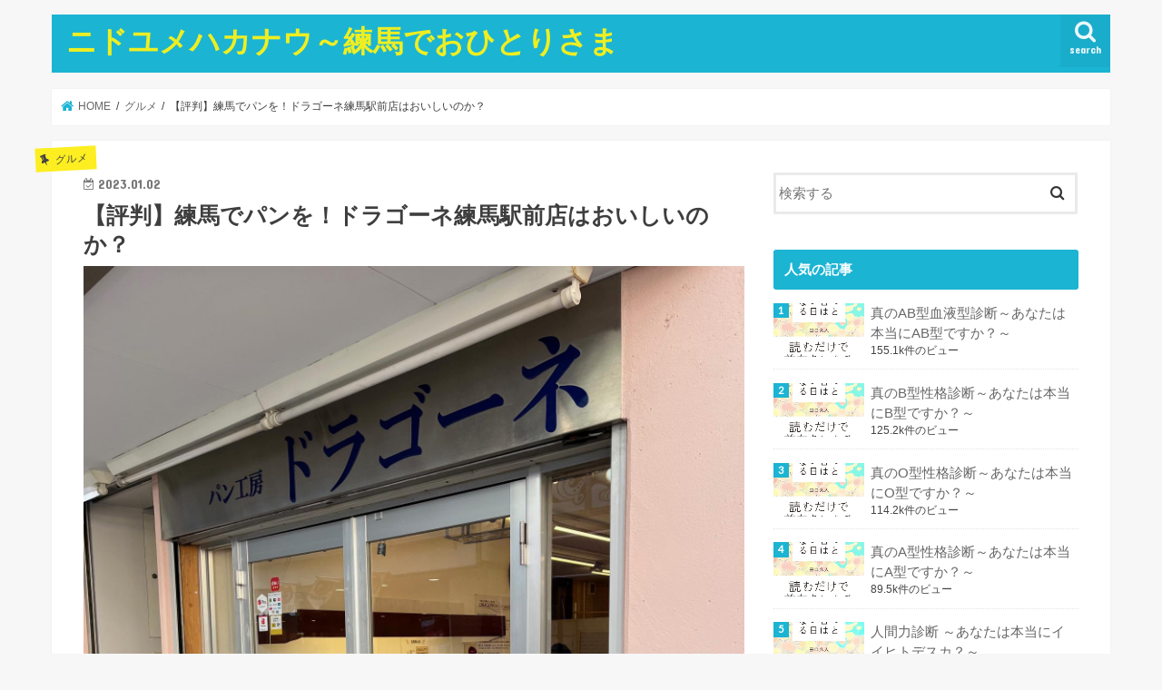

--- FILE ---
content_type: text/html; charset=UTF-8
request_url: http://dvdboxf.com/%E3%80%90%E8%A9%95%E5%88%A4%E3%80%91%E3%83%89%E3%83%A9%E3%82%B4%E3%83%BC%E3%83%8D%E7%B7%B4%E9%A6%AC%E9%A7%85%E5%89%8D%E5%BA%97%E3%81%AF%E3%81%8A%E3%81%84%E3%81%97%E3%81%84%E3%81%AE%E3%81%8B%EF%BC%9F/
body_size: 20008
content:
<!doctype html>
<!--[if lt IE 7]><html lang="ja" class="no-js lt-ie9 lt-ie8 lt-ie7"><![endif]-->
<!--[if (IE 7)&!(IEMobile)]><html lang="ja" class="no-js lt-ie9 lt-ie8"><![endif]-->
<!--[if (IE 8)&!(IEMobile)]><html lang="ja" class="no-js lt-ie9"><![endif]-->
<!--[if gt IE 8]><!--> <html lang="ja" class="no-js"><!--<![endif]-->

<head>
<script data-ad-client="ca-pub-9934810577000086" async src="https://pagead2.googlesyndication.com/pagead/js/adsbygoogle.js"></script>
<meta charset="utf-8">
<meta http-equiv="X-UA-Compatible" content="IE=edge">
<title>【評判】練馬でパンを！ドラゴーネ練馬駅前店はおいしいのか？ - ニドユメハカナウ～練馬でおひとりさま</title>
<meta name="HandheldFriendly" content="True">
<meta name="MobileOptimized" content="320">
<meta name="viewport" content="width=device-width, initial-scale=1"/>
<link rel="stylesheet" href="https://use.fontawesome.com/releases/v5.0.10/css/all.css" integrity="sha384-+d0P83n9kaQMCwj8F4RJB66tzIwOKmrdb46+porD/OvrJ+37WqIM7UoBtwHO6Nlg" crossorigin="anonymous">

<link rel="pingback" href="http://dvdboxf.com/xmlrpc.php">

<!--[if IE]>
<![endif]-->
<!--[if lt IE 9]>
<script src="//html5shiv.googlecode.com/svn/trunk/html5.js"></script>
<script src="//css3-mediaqueries-js.googlecode.com/svn/trunk/css3-mediaqueries.js"></script>
<![endif]-->

<!-- GAタグ -->
<script>
  (function(i,s,o,g,r,a,m){i['GoogleAnalyticsObject']=r;i[r]=i[r]||function(){
  (i[r].q=i[r].q||[]).push(arguments)},i[r].l=1*new Date();a=s.createElement(o),
  m=s.getElementsByTagName(o)[0];a.async=1;a.src=g;m.parentNode.insertBefore(a,m)
  })(window,document,'script','//www.google-analytics.com/analytics.js','ga');

  ga('create', 'UA-3861556-6', 'auto');
  ga('send', 'pageview');

</script>

<script async src="https://pagead2.googlesyndication.com/pagead/js/adsbygoogle.js"></script>
<script>
     (adsbygoogle = window.adsbygoogle || []).push({
          google_ad_client: "ca-pub-9934810577000086",
          enable_page_level_ads: true
     });
</script>
<script data-ad-client="ca-pub-9934810577000086" async src="https://pagead2.googlesyndication.com/pagead/js/adsbygoogle.js"></script>
<meta name='robots' content='index, follow, max-image-preview:large, max-snippet:-1, max-video-preview:-1' />

	<!-- This site is optimized with the Yoast SEO plugin v19.7.1 - https://yoast.com/wordpress/plugins/seo/ -->
	<link rel="canonical" href="http://dvdboxf.com/【評判】ドラゴーネ練馬駅前店はおいしいのか？/" />
	<meta property="og:locale" content="ja_JP" />
	<meta property="og:type" content="article" />
	<meta property="og:title" content="【評判】練馬でパンを！ドラゴーネ練馬駅前店はおいしいのか？ - ニドユメハカナウ～練馬でおひとりさま" />
	<meta property="og:description" content="練馬でパンを！ドラゴーネ練馬駅前店はおいしいのか？ 練馬駅から徒歩2分にある「ドラゴーネ練馬駅前店」を紹介します。 ドラゴーネ練馬駅前店 ドラゴーネ練馬駅前店は、天然酵母を長期熟成させ北海道産小麦粉を100％使用し焼き上..." />
	<meta property="og:url" content="http://dvdboxf.com/【評判】ドラゴーネ練馬駅前店はおいしいのか？/" />
	<meta property="og:site_name" content="ニドユメハカナウ～練馬でおひとりさま" />
	<meta property="article:published_time" content="2023-01-02T12:12:52+00:00" />
	<meta property="article:modified_time" content="2023-01-09T07:24:19+00:00" />
	<meta property="og:image" content="http://dvdboxf.com/wp-content/uploads/2023/01/IMG_5238.jpg" />
	<meta property="og:image:width" content="1512" />
	<meta property="og:image:height" content="2016" />
	<meta property="og:image:type" content="image/jpeg" />
	<meta name="author" content="yumekanau2" />
	<meta name="twitter:card" content="summary_large_image" />
	<meta name="twitter:creator" content="@https://twitter.com/taguchi_h" />
	<meta name="twitter:site" content="@taguchi_h" />
	<script type="application/ld+json" class="yoast-schema-graph">{"@context":"https://schema.org","@graph":[{"@type":"WebPage","@id":"http://dvdboxf.com/%e3%80%90%e8%a9%95%e5%88%a4%e3%80%91%e3%83%89%e3%83%a9%e3%82%b4%e3%83%bc%e3%83%8d%e7%b7%b4%e9%a6%ac%e9%a7%85%e5%89%8d%e5%ba%97%e3%81%af%e3%81%8a%e3%81%84%e3%81%97%e3%81%84%e3%81%ae%e3%81%8b%ef%bc%9f/","url":"http://dvdboxf.com/%e3%80%90%e8%a9%95%e5%88%a4%e3%80%91%e3%83%89%e3%83%a9%e3%82%b4%e3%83%bc%e3%83%8d%e7%b7%b4%e9%a6%ac%e9%a7%85%e5%89%8d%e5%ba%97%e3%81%af%e3%81%8a%e3%81%84%e3%81%97%e3%81%84%e3%81%ae%e3%81%8b%ef%bc%9f/","name":"【評判】練馬でパンを！ドラゴーネ練馬駅前店はおいしいのか？ - ニドユメハカナウ～練馬でおひとりさま","isPartOf":{"@id":"http://dvdboxf.com/#website"},"primaryImageOfPage":{"@id":"http://dvdboxf.com/%e3%80%90%e8%a9%95%e5%88%a4%e3%80%91%e3%83%89%e3%83%a9%e3%82%b4%e3%83%bc%e3%83%8d%e7%b7%b4%e9%a6%ac%e9%a7%85%e5%89%8d%e5%ba%97%e3%81%af%e3%81%8a%e3%81%84%e3%81%97%e3%81%84%e3%81%ae%e3%81%8b%ef%bc%9f/#primaryimage"},"image":{"@id":"http://dvdboxf.com/%e3%80%90%e8%a9%95%e5%88%a4%e3%80%91%e3%83%89%e3%83%a9%e3%82%b4%e3%83%bc%e3%83%8d%e7%b7%b4%e9%a6%ac%e9%a7%85%e5%89%8d%e5%ba%97%e3%81%af%e3%81%8a%e3%81%84%e3%81%97%e3%81%84%e3%81%ae%e3%81%8b%ef%bc%9f/#primaryimage"},"thumbnailUrl":"http://dvdboxf.com/wp-content/uploads/2023/01/IMG_5238.jpg","datePublished":"2023-01-02T12:12:52+00:00","dateModified":"2023-01-09T07:24:19+00:00","author":{"@id":"http://dvdboxf.com/#/schema/person/e71aee74c1573fd5dd1ed25cd16c59fb"},"breadcrumb":{"@id":"http://dvdboxf.com/%e3%80%90%e8%a9%95%e5%88%a4%e3%80%91%e3%83%89%e3%83%a9%e3%82%b4%e3%83%bc%e3%83%8d%e7%b7%b4%e9%a6%ac%e9%a7%85%e5%89%8d%e5%ba%97%e3%81%af%e3%81%8a%e3%81%84%e3%81%97%e3%81%84%e3%81%ae%e3%81%8b%ef%bc%9f/#breadcrumb"},"inLanguage":"ja","potentialAction":[{"@type":"ReadAction","target":["http://dvdboxf.com/%e3%80%90%e8%a9%95%e5%88%a4%e3%80%91%e3%83%89%e3%83%a9%e3%82%b4%e3%83%bc%e3%83%8d%e7%b7%b4%e9%a6%ac%e9%a7%85%e5%89%8d%e5%ba%97%e3%81%af%e3%81%8a%e3%81%84%e3%81%97%e3%81%84%e3%81%ae%e3%81%8b%ef%bc%9f/"]}]},{"@type":"ImageObject","inLanguage":"ja","@id":"http://dvdboxf.com/%e3%80%90%e8%a9%95%e5%88%a4%e3%80%91%e3%83%89%e3%83%a9%e3%82%b4%e3%83%bc%e3%83%8d%e7%b7%b4%e9%a6%ac%e9%a7%85%e5%89%8d%e5%ba%97%e3%81%af%e3%81%8a%e3%81%84%e3%81%97%e3%81%84%e3%81%ae%e3%81%8b%ef%bc%9f/#primaryimage","url":"http://dvdboxf.com/wp-content/uploads/2023/01/IMG_5238.jpg","contentUrl":"http://dvdboxf.com/wp-content/uploads/2023/01/IMG_5238.jpg","width":1512,"height":2016},{"@type":"BreadcrumbList","@id":"http://dvdboxf.com/%e3%80%90%e8%a9%95%e5%88%a4%e3%80%91%e3%83%89%e3%83%a9%e3%82%b4%e3%83%bc%e3%83%8d%e7%b7%b4%e9%a6%ac%e9%a7%85%e5%89%8d%e5%ba%97%e3%81%af%e3%81%8a%e3%81%84%e3%81%97%e3%81%84%e3%81%ae%e3%81%8b%ef%bc%9f/#breadcrumb","itemListElement":[{"@type":"ListItem","position":1,"name":"ホーム","item":"http://dvdboxf.com/"},{"@type":"ListItem","position":2,"name":"【評判】練馬でパンを！ドラゴーネ練馬駅前店はおいしいのか？"}]},{"@type":"WebSite","@id":"http://dvdboxf.com/#website","url":"http://dvdboxf.com/","name":"ニドユメハカナウ～練馬でおひとりさま","description":"おひとりさまの生き方を指南","potentialAction":[{"@type":"SearchAction","target":{"@type":"EntryPoint","urlTemplate":"http://dvdboxf.com/?s={search_term_string}"},"query-input":"required name=search_term_string"}],"inLanguage":"ja"},{"@type":"Person","@id":"http://dvdboxf.com/#/schema/person/e71aee74c1573fd5dd1ed25cd16c59fb","name":"yumekanau2","image":{"@type":"ImageObject","inLanguage":"ja","@id":"http://dvdboxf.com/#/schema/person/image/","url":"http://dvdboxf.com/wp-content/uploads/2018/12/b__vbO_9_400x400-150x150.jpg","contentUrl":"http://dvdboxf.com/wp-content/uploads/2018/12/b__vbO_9_400x400-150x150.jpg","caption":"yumekanau2"},"description":"Instagramで仕事、家族、人生などをテーマとした言葉を綴り、「心に響く」「救われる」と話題に。フォロワー数は39万人を超える。 著書に『20代からの自分を強くする「あかさたなはまやらわ」の法則』(三笠書房)、『そのままでいい』『キミのままでいい』(ディスカヴァー・トゥエンティワン)など。","sameAs":["https://www.instagram.com/yumekanau2/","https://twitter.com/https://twitter.com/taguchi_h"],"url":"http://dvdboxf.com/author/yumekanau2/"}]}</script>
	<!-- / Yoast SEO plugin. -->


<link rel='dns-prefetch' href='//ajax.googleapis.com' />
<link rel='dns-prefetch' href='//www.googletagmanager.com' />
<link rel='dns-prefetch' href='//fonts.googleapis.com' />
<link rel='dns-prefetch' href='//maxcdn.bootstrapcdn.com' />
<link rel='dns-prefetch' href='//s.w.org' />
<link rel='dns-prefetch' href='//pagead2.googlesyndication.com' />
<link rel="alternate" type="application/rss+xml" title="ニドユメハカナウ～練馬でおひとりさま &raquo; フィード" href="http://dvdboxf.com/feed/" />
<link rel="alternate" type="application/rss+xml" title="ニドユメハカナウ～練馬でおひとりさま &raquo; コメントフィード" href="http://dvdboxf.com/comments/feed/" />
<script type="text/javascript">
window._wpemojiSettings = {"baseUrl":"https:\/\/s.w.org\/images\/core\/emoji\/14.0.0\/72x72\/","ext":".png","svgUrl":"https:\/\/s.w.org\/images\/core\/emoji\/14.0.0\/svg\/","svgExt":".svg","source":{"concatemoji":"http:\/\/dvdboxf.com\/wp-includes\/js\/wp-emoji-release.min.js"}};
/*! This file is auto-generated */
!function(e,a,t){var n,r,o,i=a.createElement("canvas"),p=i.getContext&&i.getContext("2d");function s(e,t){var a=String.fromCharCode,e=(p.clearRect(0,0,i.width,i.height),p.fillText(a.apply(this,e),0,0),i.toDataURL());return p.clearRect(0,0,i.width,i.height),p.fillText(a.apply(this,t),0,0),e===i.toDataURL()}function c(e){var t=a.createElement("script");t.src=e,t.defer=t.type="text/javascript",a.getElementsByTagName("head")[0].appendChild(t)}for(o=Array("flag","emoji"),t.supports={everything:!0,everythingExceptFlag:!0},r=0;r<o.length;r++)t.supports[o[r]]=function(e){if(!p||!p.fillText)return!1;switch(p.textBaseline="top",p.font="600 32px Arial",e){case"flag":return s([127987,65039,8205,9895,65039],[127987,65039,8203,9895,65039])?!1:!s([55356,56826,55356,56819],[55356,56826,8203,55356,56819])&&!s([55356,57332,56128,56423,56128,56418,56128,56421,56128,56430,56128,56423,56128,56447],[55356,57332,8203,56128,56423,8203,56128,56418,8203,56128,56421,8203,56128,56430,8203,56128,56423,8203,56128,56447]);case"emoji":return!s([129777,127995,8205,129778,127999],[129777,127995,8203,129778,127999])}return!1}(o[r]),t.supports.everything=t.supports.everything&&t.supports[o[r]],"flag"!==o[r]&&(t.supports.everythingExceptFlag=t.supports.everythingExceptFlag&&t.supports[o[r]]);t.supports.everythingExceptFlag=t.supports.everythingExceptFlag&&!t.supports.flag,t.DOMReady=!1,t.readyCallback=function(){t.DOMReady=!0},t.supports.everything||(n=function(){t.readyCallback()},a.addEventListener?(a.addEventListener("DOMContentLoaded",n,!1),e.addEventListener("load",n,!1)):(e.attachEvent("onload",n),a.attachEvent("onreadystatechange",function(){"complete"===a.readyState&&t.readyCallback()})),(e=t.source||{}).concatemoji?c(e.concatemoji):e.wpemoji&&e.twemoji&&(c(e.twemoji),c(e.wpemoji)))}(window,document,window._wpemojiSettings);
</script>
<style type="text/css">
img.wp-smiley,
img.emoji {
	display: inline !important;
	border: none !important;
	box-shadow: none !important;
	height: 1em !important;
	width: 1em !important;
	margin: 0 0.07em !important;
	vertical-align: -0.1em !important;
	background: none !important;
	padding: 0 !important;
}
</style>
	<link rel='stylesheet' id='wp-block-library-css'  href='http://dvdboxf.com/wp-includes/css/dist/block-library/style.min.css' type='text/css' media='all' />
<style id='global-styles-inline-css' type='text/css'>
body{--wp--preset--color--black: #000000;--wp--preset--color--cyan-bluish-gray: #abb8c3;--wp--preset--color--white: #ffffff;--wp--preset--color--pale-pink: #f78da7;--wp--preset--color--vivid-red: #cf2e2e;--wp--preset--color--luminous-vivid-orange: #ff6900;--wp--preset--color--luminous-vivid-amber: #fcb900;--wp--preset--color--light-green-cyan: #7bdcb5;--wp--preset--color--vivid-green-cyan: #00d084;--wp--preset--color--pale-cyan-blue: #8ed1fc;--wp--preset--color--vivid-cyan-blue: #0693e3;--wp--preset--color--vivid-purple: #9b51e0;--wp--preset--gradient--vivid-cyan-blue-to-vivid-purple: linear-gradient(135deg,rgba(6,147,227,1) 0%,rgb(155,81,224) 100%);--wp--preset--gradient--light-green-cyan-to-vivid-green-cyan: linear-gradient(135deg,rgb(122,220,180) 0%,rgb(0,208,130) 100%);--wp--preset--gradient--luminous-vivid-amber-to-luminous-vivid-orange: linear-gradient(135deg,rgba(252,185,0,1) 0%,rgba(255,105,0,1) 100%);--wp--preset--gradient--luminous-vivid-orange-to-vivid-red: linear-gradient(135deg,rgba(255,105,0,1) 0%,rgb(207,46,46) 100%);--wp--preset--gradient--very-light-gray-to-cyan-bluish-gray: linear-gradient(135deg,rgb(238,238,238) 0%,rgb(169,184,195) 100%);--wp--preset--gradient--cool-to-warm-spectrum: linear-gradient(135deg,rgb(74,234,220) 0%,rgb(151,120,209) 20%,rgb(207,42,186) 40%,rgb(238,44,130) 60%,rgb(251,105,98) 80%,rgb(254,248,76) 100%);--wp--preset--gradient--blush-light-purple: linear-gradient(135deg,rgb(255,206,236) 0%,rgb(152,150,240) 100%);--wp--preset--gradient--blush-bordeaux: linear-gradient(135deg,rgb(254,205,165) 0%,rgb(254,45,45) 50%,rgb(107,0,62) 100%);--wp--preset--gradient--luminous-dusk: linear-gradient(135deg,rgb(255,203,112) 0%,rgb(199,81,192) 50%,rgb(65,88,208) 100%);--wp--preset--gradient--pale-ocean: linear-gradient(135deg,rgb(255,245,203) 0%,rgb(182,227,212) 50%,rgb(51,167,181) 100%);--wp--preset--gradient--electric-grass: linear-gradient(135deg,rgb(202,248,128) 0%,rgb(113,206,126) 100%);--wp--preset--gradient--midnight: linear-gradient(135deg,rgb(2,3,129) 0%,rgb(40,116,252) 100%);--wp--preset--duotone--dark-grayscale: url('#wp-duotone-dark-grayscale');--wp--preset--duotone--grayscale: url('#wp-duotone-grayscale');--wp--preset--duotone--purple-yellow: url('#wp-duotone-purple-yellow');--wp--preset--duotone--blue-red: url('#wp-duotone-blue-red');--wp--preset--duotone--midnight: url('#wp-duotone-midnight');--wp--preset--duotone--magenta-yellow: url('#wp-duotone-magenta-yellow');--wp--preset--duotone--purple-green: url('#wp-duotone-purple-green');--wp--preset--duotone--blue-orange: url('#wp-duotone-blue-orange');--wp--preset--font-size--small: 13px;--wp--preset--font-size--medium: 20px;--wp--preset--font-size--large: 36px;--wp--preset--font-size--x-large: 42px;}.has-black-color{color: var(--wp--preset--color--black) !important;}.has-cyan-bluish-gray-color{color: var(--wp--preset--color--cyan-bluish-gray) !important;}.has-white-color{color: var(--wp--preset--color--white) !important;}.has-pale-pink-color{color: var(--wp--preset--color--pale-pink) !important;}.has-vivid-red-color{color: var(--wp--preset--color--vivid-red) !important;}.has-luminous-vivid-orange-color{color: var(--wp--preset--color--luminous-vivid-orange) !important;}.has-luminous-vivid-amber-color{color: var(--wp--preset--color--luminous-vivid-amber) !important;}.has-light-green-cyan-color{color: var(--wp--preset--color--light-green-cyan) !important;}.has-vivid-green-cyan-color{color: var(--wp--preset--color--vivid-green-cyan) !important;}.has-pale-cyan-blue-color{color: var(--wp--preset--color--pale-cyan-blue) !important;}.has-vivid-cyan-blue-color{color: var(--wp--preset--color--vivid-cyan-blue) !important;}.has-vivid-purple-color{color: var(--wp--preset--color--vivid-purple) !important;}.has-black-background-color{background-color: var(--wp--preset--color--black) !important;}.has-cyan-bluish-gray-background-color{background-color: var(--wp--preset--color--cyan-bluish-gray) !important;}.has-white-background-color{background-color: var(--wp--preset--color--white) !important;}.has-pale-pink-background-color{background-color: var(--wp--preset--color--pale-pink) !important;}.has-vivid-red-background-color{background-color: var(--wp--preset--color--vivid-red) !important;}.has-luminous-vivid-orange-background-color{background-color: var(--wp--preset--color--luminous-vivid-orange) !important;}.has-luminous-vivid-amber-background-color{background-color: var(--wp--preset--color--luminous-vivid-amber) !important;}.has-light-green-cyan-background-color{background-color: var(--wp--preset--color--light-green-cyan) !important;}.has-vivid-green-cyan-background-color{background-color: var(--wp--preset--color--vivid-green-cyan) !important;}.has-pale-cyan-blue-background-color{background-color: var(--wp--preset--color--pale-cyan-blue) !important;}.has-vivid-cyan-blue-background-color{background-color: var(--wp--preset--color--vivid-cyan-blue) !important;}.has-vivid-purple-background-color{background-color: var(--wp--preset--color--vivid-purple) !important;}.has-black-border-color{border-color: var(--wp--preset--color--black) !important;}.has-cyan-bluish-gray-border-color{border-color: var(--wp--preset--color--cyan-bluish-gray) !important;}.has-white-border-color{border-color: var(--wp--preset--color--white) !important;}.has-pale-pink-border-color{border-color: var(--wp--preset--color--pale-pink) !important;}.has-vivid-red-border-color{border-color: var(--wp--preset--color--vivid-red) !important;}.has-luminous-vivid-orange-border-color{border-color: var(--wp--preset--color--luminous-vivid-orange) !important;}.has-luminous-vivid-amber-border-color{border-color: var(--wp--preset--color--luminous-vivid-amber) !important;}.has-light-green-cyan-border-color{border-color: var(--wp--preset--color--light-green-cyan) !important;}.has-vivid-green-cyan-border-color{border-color: var(--wp--preset--color--vivid-green-cyan) !important;}.has-pale-cyan-blue-border-color{border-color: var(--wp--preset--color--pale-cyan-blue) !important;}.has-vivid-cyan-blue-border-color{border-color: var(--wp--preset--color--vivid-cyan-blue) !important;}.has-vivid-purple-border-color{border-color: var(--wp--preset--color--vivid-purple) !important;}.has-vivid-cyan-blue-to-vivid-purple-gradient-background{background: var(--wp--preset--gradient--vivid-cyan-blue-to-vivid-purple) !important;}.has-light-green-cyan-to-vivid-green-cyan-gradient-background{background: var(--wp--preset--gradient--light-green-cyan-to-vivid-green-cyan) !important;}.has-luminous-vivid-amber-to-luminous-vivid-orange-gradient-background{background: var(--wp--preset--gradient--luminous-vivid-amber-to-luminous-vivid-orange) !important;}.has-luminous-vivid-orange-to-vivid-red-gradient-background{background: var(--wp--preset--gradient--luminous-vivid-orange-to-vivid-red) !important;}.has-very-light-gray-to-cyan-bluish-gray-gradient-background{background: var(--wp--preset--gradient--very-light-gray-to-cyan-bluish-gray) !important;}.has-cool-to-warm-spectrum-gradient-background{background: var(--wp--preset--gradient--cool-to-warm-spectrum) !important;}.has-blush-light-purple-gradient-background{background: var(--wp--preset--gradient--blush-light-purple) !important;}.has-blush-bordeaux-gradient-background{background: var(--wp--preset--gradient--blush-bordeaux) !important;}.has-luminous-dusk-gradient-background{background: var(--wp--preset--gradient--luminous-dusk) !important;}.has-pale-ocean-gradient-background{background: var(--wp--preset--gradient--pale-ocean) !important;}.has-electric-grass-gradient-background{background: var(--wp--preset--gradient--electric-grass) !important;}.has-midnight-gradient-background{background: var(--wp--preset--gradient--midnight) !important;}.has-small-font-size{font-size: var(--wp--preset--font-size--small) !important;}.has-medium-font-size{font-size: var(--wp--preset--font-size--medium) !important;}.has-large-font-size{font-size: var(--wp--preset--font-size--large) !important;}.has-x-large-font-size{font-size: var(--wp--preset--font-size--x-large) !important;}
</style>
<link rel='stylesheet' id='ppress-frontend-css'  href='http://dvdboxf.com/wp-content/plugins/wp-user-avatar/assets/css/frontend.min.css' type='text/css' media='all' />
<link rel='stylesheet' id='ppress-flatpickr-css'  href='http://dvdboxf.com/wp-content/plugins/wp-user-avatar/assets/flatpickr/flatpickr.min.css' type='text/css' media='all' />
<link rel='stylesheet' id='ppress-select2-css'  href='http://dvdboxf.com/wp-content/plugins/wp-user-avatar/assets/select2/select2.min.css' type='text/css' media='all' />
<link rel='stylesheet' id='wordpress-popular-posts-css-css'  href='http://dvdboxf.com/wp-content/plugins/wordpress-popular-posts/assets/css/wpp.css' type='text/css' media='all' />
<link rel='stylesheet' id='style-css'  href='http://dvdboxf.com/wp-content/themes/jstork/style.css' type='text/css' media='all' />
<link rel='stylesheet' id='child-style-css'  href='http://dvdboxf.com/wp-content/themes/jstork_custom/style.css' type='text/css' media='all' />
<link rel='stylesheet' id='slick-css'  href='http://dvdboxf.com/wp-content/themes/jstork/library/css/slick.css' type='text/css' media='all' />
<link rel='stylesheet' id='shortcode-css'  href='http://dvdboxf.com/wp-content/themes/jstork/library/css/shortcode.css' type='text/css' media='all' />
<link rel='stylesheet' id='gf_Concert-css'  href='//fonts.googleapis.com/css?family=Concert+One' type='text/css' media='all' />
<link rel='stylesheet' id='gf_Lato-css'  href='//fonts.googleapis.com/css?family=Lato' type='text/css' media='all' />
<link rel='stylesheet' id='fontawesome-css'  href='//maxcdn.bootstrapcdn.com/font-awesome/4.7.0/css/font-awesome.min.css' type='text/css' media='all' />
<link rel='stylesheet' id='remodal-css'  href='http://dvdboxf.com/wp-content/themes/jstork/library/css/remodal.css' type='text/css' media='all' />
<link rel='stylesheet' id='animate-css'  href='http://dvdboxf.com/wp-content/themes/jstork/library/css/animate.min.css' type='text/css' media='all' />
<script type='text/javascript' src='//ajax.googleapis.com/ajax/libs/jquery/1.12.4/jquery.min.js' id='jquery-js'></script>
<script type='text/javascript' src='http://dvdboxf.com/wp-content/plugins/wp-user-avatar/assets/flatpickr/flatpickr.min.js' id='ppress-flatpickr-js'></script>
<script type='text/javascript' src='http://dvdboxf.com/wp-content/plugins/wp-user-avatar/assets/select2/select2.min.js' id='ppress-select2-js'></script>
<script type='application/json' id='wpp-json'>
{"sampling_active":0,"sampling_rate":100,"ajax_url":"http:\/\/dvdboxf.com\/wp-json\/wordpress-popular-posts\/v1\/popular-posts","api_url":"http:\/\/dvdboxf.com\/wp-json\/wordpress-popular-posts","ID":4899,"token":"3c9949f8ba","lang":0,"debug":0}
</script>
<script type='text/javascript' src='http://dvdboxf.com/wp-content/plugins/wordpress-popular-posts/assets/js/wpp.min.js' id='wpp-js-js'></script>

<!-- Google アナリティクス スニペット (Site Kit が追加) -->
<script type='text/javascript' src='https://www.googletagmanager.com/gtag/js?id=G-SS5QLEDNV6' id='google_gtagjs-js' async></script>
<script type='text/javascript' id='google_gtagjs-js-after'>
window.dataLayer = window.dataLayer || [];function gtag(){dataLayer.push(arguments);}
gtag("js", new Date());
gtag("set", "developer_id.dZTNiMT", true);
gtag("config", "G-SS5QLEDNV6");
</script>

<!-- (ここまで) Google アナリティクス スニペット (Site Kit が追加) -->
<link rel="https://api.w.org/" href="http://dvdboxf.com/wp-json/" /><link rel="alternate" type="application/json" href="http://dvdboxf.com/wp-json/wp/v2/posts/4899" /><link rel="EditURI" type="application/rsd+xml" title="RSD" href="http://dvdboxf.com/xmlrpc.php?rsd" />
<link rel="wlwmanifest" type="application/wlwmanifest+xml" href="http://dvdboxf.com/wp-includes/wlwmanifest.xml" /> 

<link rel='shortlink' href='http://dvdboxf.com/?p=4899' />
<link rel="alternate" type="application/json+oembed" href="http://dvdboxf.com/wp-json/oembed/1.0/embed?url=http%3A%2F%2Fdvdboxf.com%2F%25e3%2580%2590%25e8%25a9%2595%25e5%2588%25a4%25e3%2580%2591%25e3%2583%2589%25e3%2583%25a9%25e3%2582%25b4%25e3%2583%25bc%25e3%2583%258d%25e7%25b7%25b4%25e9%25a6%25ac%25e9%25a7%2585%25e5%2589%258d%25e5%25ba%2597%25e3%2581%25af%25e3%2581%258a%25e3%2581%2584%25e3%2581%2597%25e3%2581%2584%25e3%2581%25ae%25e3%2581%258b%25ef%25bc%259f%2F" />
<link rel="alternate" type="text/xml+oembed" href="http://dvdboxf.com/wp-json/oembed/1.0/embed?url=http%3A%2F%2Fdvdboxf.com%2F%25e3%2580%2590%25e8%25a9%2595%25e5%2588%25a4%25e3%2580%2591%25e3%2583%2589%25e3%2583%25a9%25e3%2582%25b4%25e3%2583%25bc%25e3%2583%258d%25e7%25b7%25b4%25e9%25a6%25ac%25e9%25a7%2585%25e5%2589%258d%25e5%25ba%2597%25e3%2581%25af%25e3%2581%258a%25e3%2581%2584%25e3%2581%2597%25e3%2581%2584%25e3%2581%25ae%25e3%2581%258b%25ef%25bc%259f%2F&#038;format=xml" />
<meta name="generator" content="Site Kit by Google 1.96.0" /><meta name="generator" content="os-diagnosis-generator" />
<meta name="osdg-id" content="osdg-a006-pro" />
            <style id="wpp-loading-animation-styles">@-webkit-keyframes bgslide{from{background-position-x:0}to{background-position-x:-200%}}@keyframes bgslide{from{background-position-x:0}to{background-position-x:-200%}}.wpp-widget-placeholder,.wpp-widget-block-placeholder{margin:0 auto;width:60px;height:3px;background:#dd3737;background:linear-gradient(90deg,#dd3737 0%,#571313 10%,#dd3737 100%);background-size:200% auto;border-radius:3px;-webkit-animation:bgslide 1s infinite linear;animation:bgslide 1s infinite linear}</style>
            <style type="text/css">
body{color: #3E3E3E;}
a, #breadcrumb li.bc_homelink a::before, .authorbox .author_sns li a::before{color: #1BB4D3;}
a:hover{color: #E69B9B;}
.article-footer .post-categories li a,.article-footer .tags a,.accordionBtn{  background: #1BB4D3;  border-color: #1BB4D3;}
.article-footer .tags a{color:#1BB4D3; background: none;}
.article-footer .post-categories li a:hover,.article-footer .tags a:hover,.accordionBtn.active{ background:#E69B9B;  border-color:#E69B9B;}
input[type="text"],input[type="password"],input[type="datetime"],input[type="datetime-local"],input[type="date"],input[type="month"],input[type="time"],input[type="week"],input[type="number"],input[type="email"],input[type="url"],input[type="search"],input[type="tel"],input[type="color"],select,textarea,.field { background-color: #ffffff;}
.header{color: #ffffff;}
.bgfull .header,.header.bg,.header #inner-header,.menu-sp{background: #1bb4d3;}
#logo a{color: #eeee22;}
#g_nav .nav li a,.nav_btn,.menu-sp a,.menu-sp a,.menu-sp > ul:after{color: #edf9fc;}
#logo a:hover,#g_nav .nav li a:hover,.nav_btn:hover{color:#eeeeee;}
@media only screen and (min-width: 768px) {
.nav > li > a:after{background: #eeeeee;}
.nav ul {background: #666666;}
#g_nav .nav li ul.sub-menu li a{color: #f7f7f7;}
}
@media only screen and (max-width: 1165px) {
.site_description{background: #1bb4d3; color: #ffffff;}
}
#inner-content, #breadcrumb, .entry-content blockquote:before, .entry-content blockquote:after{background: #ffffff}
.top-post-list .post-list:before{background: #1BB4D3;}
.widget li a:after{color: #1BB4D3;}
.entry-content h2,.widgettitle,.accordion::before{background: #1bb4d3; color: #ffffff;}
.entry-content h3{border-color: #1bb4d3;}
.h_boader .entry-content h2{border-color: #1bb4d3; color: #3E3E3E;}
.h_balloon .entry-content h2:after{border-top-color: #1bb4d3;}
.entry-content ul li:before{ background: #1bb4d3;}
.entry-content ol li:before{ background: #1bb4d3;}
.post-list-card .post-list .eyecatch .cat-name,.top-post-list .post-list .eyecatch .cat-name,.byline .cat-name,.single .authorbox .author-newpost li .cat-name,.related-box li .cat-name,.carouselwrap .cat-name,.eyecatch .cat-name{background: #fcee21; color:  #444444;}
ul.wpp-list li a:before{background: #1bb4d3; color: #ffffff;}
.readmore a{border:1px solid #1BB4D3;color:#1BB4D3;}
.readmore a:hover{background:#1BB4D3;color:#fff;}
.btn-wrap a{background: #1BB4D3;border: 1px solid #1BB4D3;}
.btn-wrap a:hover{background: #E69B9B;border-color: #E69B9B;}
.btn-wrap.simple a{border:1px solid #1BB4D3;color:#1BB4D3;}
.btn-wrap.simple a:hover{background:#1BB4D3;}
.blue-btn, .comment-reply-link, #submit { background-color: #1BB4D3; }
.blue-btn:hover, .comment-reply-link:hover, #submit:hover, .blue-btn:focus, .comment-reply-link:focus, #submit:focus {background-color: #E69B9B; }
#sidebar1{color: #444444;}
.widget:not(.widget_text) a{color:#666666;}
.widget:not(.widget_text) a:hover{color:#999999;}
.bgfull #footer-top,#footer-top .inner,.cta-inner{background-color: #666666; color: #CACACA;}
.footer a,#footer-top a{color: #f7f7f7;}
#footer-top .widgettitle{color: #CACACA;}
.bgfull .footer,.footer.bg,.footer .inner {background-color: #666666;color: #CACACA;}
.footer-links li a:before{ color: #1bb4d3;}
.pagination a, .pagination span,.page-links a{border-color: #1BB4D3; color: #1BB4D3;}
.pagination .current,.pagination .current:hover,.page-links ul > li > span{background-color: #1BB4D3; border-color: #1BB4D3;}
.pagination a:hover, .pagination a:focus,.page-links a:hover, .page-links a:focus{background-color: #1BB4D3; color: #fff;}
</style>

<!-- Google AdSense スニペット (Site Kit が追加) -->
<meta name="google-adsense-platform-account" content="ca-host-pub-2644536267352236">
<meta name="google-adsense-platform-domain" content="sitekit.withgoogle.com">
<!-- (ここまで) Google AdSense スニペット (Site Kit が追加) -->

<!-- Google AdSense スニペット (Site Kit が追加) -->
<script async="async" src="https://pagead2.googlesyndication.com/pagead/js/adsbygoogle.js?client=ca-pub-9934810577000086&amp;host=ca-host-pub-2644536267352236" crossorigin="anonymous" type="text/javascript"></script>

<!-- (ここまで) Google AdSense スニペット (Site Kit が追加) -->
<link rel="icon" href="http://dvdboxf.com/wp-content/uploads/2018/09/cropped-そのままでいい表1オビなし-32x32.jpg" sizes="32x32" />
<link rel="icon" href="http://dvdboxf.com/wp-content/uploads/2018/09/cropped-そのままでいい表1オビなし-192x192.jpg" sizes="192x192" />
<link rel="apple-touch-icon" href="http://dvdboxf.com/wp-content/uploads/2018/09/cropped-そのままでいい表1オビなし-180x180.jpg" />
<meta name="msapplication-TileImage" content="http://dvdboxf.com/wp-content/uploads/2018/09/cropped-そのままでいい表1オビなし-270x270.jpg" />

<script data-ad-client="ca-pub-9934810577000086" async src="https://pagead2.googlesyndication.com/pagead/js/adsbygoogle.js"></script>
		<style type="text/css" id="wp-custom-css">
			.hukidashi-a{
font-size: 150%;
display: inline-block;
position: relative;
background: #fdd835;
color: #fff;
line-height: 1.4;
margin-bottom: 40px;
padding: 17px 20px;
border-radius: 22px;
}

.hukidashi-a:before{
content: '';
position: absolute;
margin-left: -10px;
border: 10px solid transparent;
border-top-width: 10px;
border-top-style: solid;
border-top-color: transparent;
border-top: 10px solid #fdd835;
top: 100%;
left: 40px;
z-index:1;
}		</style>
			
<script async src="https://pagead2.googlesyndication.com/pagead/js/adsbygoogle.js?client=ca-pub-9934810577000086"
     crossorigin="anonymous"></script>
</head>
	


<body class="post-template-default single single-post postid-4899 single-format-standard bgnormal pannavi_on h_default sidebarright undo_off">
<div id="container">

<header class="header animated fadeIn  " role="banner">
<div id="inner-header" class="wrap cf">
<div id="logo" class="gf ">
<p class="h1 text"><a href="http://dvdboxf.com">ニドユメハカナウ～練馬でおひとりさま</a></p>
</div>

<nav id="g_nav" role="navigation">
<a href="#searchbox" data-remodal-target="searchbox" class="nav_btn search_btn"><span class="text gf">search</span></a>

</nav>

<a href="#spnavi" data-remodal-target="spnavi" class="nav_btn"><span class="text gf">menu</span></a>


</div>
</header>


<div class="remodal" data-remodal-id="spnavi" data-remodal-options="hashTracking:false">
<button data-remodal-action="close" class="remodal-close"><span class="text gf">CLOSE</span></button>
<button data-remodal-action="close" class="remodal-close"><span class="text gf">CLOSE</span></button>
</div>



<div class="remodal searchbox" data-remodal-id="searchbox" data-remodal-options="hashTracking:false">
<div class="search cf"><dl><dt>キーワードで記事を検索</dt><dd><form role="search" method="get" id="searchform" class="searchform cf" action="http://dvdboxf.com/" >
		<input type="search" placeholder="検索する" value="" name="s" id="s" />
		<button type="submit" id="searchsubmit" ><i class="fa fa-search"></i></button>
		</form></dd></dl></div>
<button data-remodal-action="close" class="remodal-close"><span class="text gf">CLOSE</span></button>
</div>








<div id="breadcrumb" class="breadcrumb inner wrap cf"><ul itemscope itemtype="http://schema.org/BreadcrumbList"><li itemprop="itemListElement" itemscope itemtype="http://schema.org/ListItem" class="bc_homelink"><a itemprop="item" href="http://dvdboxf.com/"><span itemprop="name"> HOME</span></a><meta itemprop="position" content="1" /></li><li itemprop="itemListElement" itemscope itemtype="http://schema.org/ListItem"><a itemprop="item" href="http://dvdboxf.com/category/%e3%82%b0%e3%83%ab%e3%83%a1/"><span itemprop="name">グルメ</span></a><meta itemprop="position" content="2" /></li><li itemprop="itemListElement" itemscope itemtype="http://schema.org/ListItem" class="bc_posttitle"><span itemprop="name">【評判】練馬でパンを！ドラゴーネ練馬駅前店はおいしいのか？</span><meta itemprop="position" content="3" /></li></ul></div>
<div id="content">
<div id="inner-content" class="wrap cf">

<main id="main" class="m-all t-all d-5of7 cf" role="main">
<article id="post-4899" class="post-4899 post type-post status-publish format-standard has-post-thumbnail hentry category-165 category-132 article cf" role="article">
<header class="article-header entry-header">
<p class="byline entry-meta vcard cf">
<span class="cat-name cat-id-165">グルメ</span><time class="date gf entry-date updated">2023.01.02</time>
<time class="date gf entry-date undo updated" datetime="2023-01-09">2023.01.09</time>
<span class="writer name author"><span class="fn">yumekanau2</span></span>
</p>

<h1 class="entry-title single-title" itemprop="headline" rel="bookmark">【評判】練馬でパンを！ドラゴーネ練馬駅前店はおいしいのか？</h1>

<figure class="eyecatch">
<img width="1512" height="2016" src="http://dvdboxf.com/wp-content/uploads/2023/01/IMG_5238.jpg" class="attachment-post-thumbnail size-post-thumbnail wp-post-image" alt="" srcset="http://dvdboxf.com/wp-content/uploads/2023/01/IMG_5238.jpg 1512w, http://dvdboxf.com/wp-content/uploads/2023/01/IMG_5238-225x300.jpg 225w, http://dvdboxf.com/wp-content/uploads/2023/01/IMG_5238-768x1024.jpg 768w, http://dvdboxf.com/wp-content/uploads/2023/01/IMG_5238-1152x1536.jpg 1152w" sizes="(max-width: 1512px) 100vw, 1512px" /></figure>
<div class="share short">
<div class="sns">
<ul class="clearfix">

<li class="twitter"> 
<a target="blank" href="//twitter.com/intent/tweet?url=http%3A%2F%2Fdvdboxf.com%2F%25e3%2580%2590%25e8%25a9%2595%25e5%2588%25a4%25e3%2580%2591%25e3%2583%2589%25e3%2583%25a9%25e3%2582%25b4%25e3%2583%25bc%25e3%2583%258d%25e7%25b7%25b4%25e9%25a6%25ac%25e9%25a7%2585%25e5%2589%258d%25e5%25ba%2597%25e3%2581%25af%25e3%2581%258a%25e3%2581%2584%25e3%2581%2597%25e3%2581%2584%25e3%2581%25ae%25e3%2581%258b%25ef%25bc%259f%2F&text=%E3%80%90%E8%A9%95%E5%88%A4%E3%80%91%E7%B7%B4%E9%A6%AC%E3%81%A7%E3%83%91%E3%83%B3%E3%82%92%EF%BC%81%E3%83%89%E3%83%A9%E3%82%B4%E3%83%BC%E3%83%8D%E7%B7%B4%E9%A6%AC%E9%A7%85%E5%89%8D%E5%BA%97%E3%81%AF%E3%81%8A%E3%81%84%E3%81%97%E3%81%84%E3%81%AE%E3%81%8B%EF%BC%9F&via=taguchi_h&tw_p=tweetbutton" onclick="window.open(this.href, 'tweetwindow', 'width=550, height=450,personalbar=0,toolbar=0,scrollbars=1,resizable=1'); return false;"><i class="fa fa-twitter"></i><span class="text">ツイート</span><span class="count"></span></a>
</li>

<li class="facebook">
<a href="//www.facebook.com/sharer.php?src=bm&u=http%3A%2F%2Fdvdboxf.com%2F%25e3%2580%2590%25e8%25a9%2595%25e5%2588%25a4%25e3%2580%2591%25e3%2583%2589%25e3%2583%25a9%25e3%2582%25b4%25e3%2583%25bc%25e3%2583%258d%25e7%25b7%25b4%25e9%25a6%25ac%25e9%25a7%2585%25e5%2589%258d%25e5%25ba%2597%25e3%2581%25af%25e3%2581%258a%25e3%2581%2584%25e3%2581%2597%25e3%2581%2584%25e3%2581%25ae%25e3%2581%258b%25ef%25bc%259f%2F&t=%E3%80%90%E8%A9%95%E5%88%A4%E3%80%91%E7%B7%B4%E9%A6%AC%E3%81%A7%E3%83%91%E3%83%B3%E3%82%92%EF%BC%81%E3%83%89%E3%83%A9%E3%82%B4%E3%83%BC%E3%83%8D%E7%B7%B4%E9%A6%AC%E9%A7%85%E5%89%8D%E5%BA%97%E3%81%AF%E3%81%8A%E3%81%84%E3%81%97%E3%81%84%E3%81%AE%E3%81%8B%EF%BC%9F" onclick="javascript:window.open(this.href, '', 'menubar=no,toolbar=no,resizable=yes,scrollbars=yes,height=300,width=600');return false;"><i class="fa fa-facebook"></i>
<span class="text">シェア</span><span class="count"></span></a>
</li>

<li class="hatebu">       
<a href="//b.hatena.ne.jp/add?mode=confirm&url=http://dvdboxf.com/%e3%80%90%e8%a9%95%e5%88%a4%e3%80%91%e3%83%89%e3%83%a9%e3%82%b4%e3%83%bc%e3%83%8d%e7%b7%b4%e9%a6%ac%e9%a7%85%e5%89%8d%e5%ba%97%e3%81%af%e3%81%8a%e3%81%84%e3%81%97%e3%81%84%e3%81%ae%e3%81%8b%ef%bc%9f/&title=%E3%80%90%E8%A9%95%E5%88%A4%E3%80%91%E7%B7%B4%E9%A6%AC%E3%81%A7%E3%83%91%E3%83%B3%E3%82%92%EF%BC%81%E3%83%89%E3%83%A9%E3%82%B4%E3%83%BC%E3%83%8D%E7%B7%B4%E9%A6%AC%E9%A7%85%E5%89%8D%E5%BA%97%E3%81%AF%E3%81%8A%E3%81%84%E3%81%97%E3%81%84%E3%81%AE%E3%81%8B%EF%BC%9F" onclick="window.open(this.href, 'HBwindow', 'width=600, height=400, menubar=no, toolbar=no, scrollbars=yes'); return false;" target="_blank"><span class="text">はてブ</span><span class="count"></span></a>
</li>

<li class="line">
<a href="http://line.me/R/msg/text/?【評判】練馬でパンを！ドラゴーネ練馬駅前店はおいしいのか？%0D%0Ahttp://dvdboxf.com/%e3%80%90%e8%a9%95%e5%88%a4%e3%80%91%e3%83%89%e3%83%a9%e3%82%b4%e3%83%bc%e3%83%8d%e7%b7%b4%e9%a6%ac%e9%a7%85%e5%89%8d%e5%ba%97%e3%81%af%e3%81%8a%e3%81%84%e3%81%97%e3%81%84%e3%81%ae%e3%81%8b%ef%bc%9f/" target="_blank"><i class="fab fa-line"></i><span class="text">LINE</span></a>
</li>

<li class="pocket">
<a href="//getpocket.com/edit?url=http://dvdboxf.com/%e3%80%90%e8%a9%95%e5%88%a4%e3%80%91%e3%83%89%e3%83%a9%e3%82%b4%e3%83%bc%e3%83%8d%e7%b7%b4%e9%a6%ac%e9%a7%85%e5%89%8d%e5%ba%97%e3%81%af%e3%81%8a%e3%81%84%e3%81%97%e3%81%84%e3%81%ae%e3%81%8b%ef%bc%9f/&title=【評判】練馬でパンを！ドラゴーネ練馬駅前店はおいしいのか？" onclick="window.open(this.href, 'FBwindow', 'width=550, height=350, menubar=no, toolbar=no, scrollbars=yes'); return false;"><i class="fa fa-get-pocket"></i><span class="text">Pocket</span><span class="count"></span></a></li>

</ul>
</div> 
</div></header>



<section class="entry-content cf">

<div class="add titleunder">
<div id="custom_html-16" class="widget_text widget widget_custom_html"><h4 class="widgettitle"><span>スポンサードリンク</span></h4><div class="textwidget custom-html-widget"><script async src="https://pagead2.googlesyndication.com/pagead/js/adsbygoogle.js?client=ca-pub-9934810577000086"
     crossorigin="anonymous"></script>
<!-- dvdboxf1 -->
<ins class="adsbygoogle"
     style="display:block"
     data-ad-client="ca-pub-9934810577000086"
     data-ad-slot="8191382379"
     data-ad-format="auto"
     data-full-width-responsive="true"></ins>
<script>
     (adsbygoogle = window.adsbygoogle || []).push({});
</script></div></div></div>


<h2>練馬でパンを！ドラゴーネ練馬駅前店はおいしいのか？</h2>



<p>練馬駅から徒歩2分にある「ドラゴーネ練馬駅前店」を紹介します。</p>



<h3>ドラゴーネ練馬駅前店</h3>



<p>ドラゴーネ練馬駅前店は、天然酵母を長期熟成させ北海道産小麦粉を100％使用し焼き上げた無添加パンを取り扱っています。</p>



<figure class="wp-block-image size-large"><img loading="lazy" width="768" height="1024" src="http://dvdboxf.com/wp-content/uploads/2023/01/IMG_5238-768x1024.jpg" alt="" class="wp-image-4882" srcset="http://dvdboxf.com/wp-content/uploads/2023/01/IMG_5238-768x1024.jpg 768w, http://dvdboxf.com/wp-content/uploads/2023/01/IMG_5238-225x300.jpg 225w, http://dvdboxf.com/wp-content/uploads/2023/01/IMG_5238-1152x1536.jpg 1152w, http://dvdboxf.com/wp-content/uploads/2023/01/IMG_5238.jpg 1512w" sizes="(max-width: 768px) 100vw, 768px" /></figure>



<figure class="wp-block-image size-large"><img loading="lazy" width="768" height="1024" src="http://dvdboxf.com/wp-content/uploads/2023/01/IMG_5239-768x1024.jpg" alt="" class="wp-image-4883" srcset="http://dvdboxf.com/wp-content/uploads/2023/01/IMG_5239-768x1024.jpg 768w, http://dvdboxf.com/wp-content/uploads/2023/01/IMG_5239-225x300.jpg 225w, http://dvdboxf.com/wp-content/uploads/2023/01/IMG_5239-1152x1536.jpg 1152w, http://dvdboxf.com/wp-content/uploads/2023/01/IMG_5239.jpg 1512w" sizes="(max-width: 768px) 100vw, 768px" /></figure>



<p>店内は4名ぐらいが入れるくらいの広さ。12時30分ごろに訪問しましたが、たくさんパンが置いてありました。</p>



<figure class="wp-block-image size-large"><img loading="lazy" width="768" height="1024" src="http://dvdboxf.com/wp-content/uploads/2023/01/IMG_5240-768x1024.jpg" alt="" class="wp-image-4884" srcset="http://dvdboxf.com/wp-content/uploads/2023/01/IMG_5240-768x1024.jpg 768w, http://dvdboxf.com/wp-content/uploads/2023/01/IMG_5240-225x300.jpg 225w, http://dvdboxf.com/wp-content/uploads/2023/01/IMG_5240-1152x1536.jpg 1152w, http://dvdboxf.com/wp-content/uploads/2023/01/IMG_5240.jpg 1512w" sizes="(max-width: 768px) 100vw, 768px" /></figure>



<p>一方、すでに売り切れのパンも。他のお客様が店員の方に「コロッケパン」を問い合わせていましたが、すでに売り切れでした。</p>



<figure class="wp-block-image size-large"><img loading="lazy" width="768" height="1024" src="http://dvdboxf.com/wp-content/uploads/2023/01/IMG_5241-768x1024.jpg" alt="" class="wp-image-4885" srcset="http://dvdboxf.com/wp-content/uploads/2023/01/IMG_5241-768x1024.jpg 768w, http://dvdboxf.com/wp-content/uploads/2023/01/IMG_5241-225x300.jpg 225w, http://dvdboxf.com/wp-content/uploads/2023/01/IMG_5241-1152x1536.jpg 1152w, http://dvdboxf.com/wp-content/uploads/2023/01/IMG_5241.jpg 1512w" sizes="(max-width: 768px) 100vw, 768px" /></figure>



<p>パンだけではなくスコーンも販売されています。</p>



<figure class="wp-block-image size-large"><img loading="lazy" width="768" height="1024" src="http://dvdboxf.com/wp-content/uploads/2023/01/IMG_5242-768x1024.jpg" alt="" class="wp-image-4886" srcset="http://dvdboxf.com/wp-content/uploads/2023/01/IMG_5242-768x1024.jpg 768w, http://dvdboxf.com/wp-content/uploads/2023/01/IMG_5242-225x300.jpg 225w, http://dvdboxf.com/wp-content/uploads/2023/01/IMG_5242-1152x1536.jpg 1152w, http://dvdboxf.com/wp-content/uploads/2023/01/IMG_5242.jpg 1512w" sizes="(max-width: 768px) 100vw, 768px" /></figure>



<p>スコーンの上には食パンが置かれています。</p>



<figure class="wp-block-image size-large"><img loading="lazy" width="768" height="1024" src="http://dvdboxf.com/wp-content/uploads/2023/01/IMG_5246-768x1024.jpg" alt="" class="wp-image-4890" srcset="http://dvdboxf.com/wp-content/uploads/2023/01/IMG_5246-768x1024.jpg 768w, http://dvdboxf.com/wp-content/uploads/2023/01/IMG_5246-225x300.jpg 225w, http://dvdboxf.com/wp-content/uploads/2023/01/IMG_5246-1152x1536.jpg 1152w, http://dvdboxf.com/wp-content/uploads/2023/01/IMG_5246.jpg 1512w" sizes="(max-width: 768px) 100vw, 768px" /></figure>



<p>スコーンや食パンの棚の対面には、菓子パンコーナーがあり、どれも美味しそうです。</p>



<figure class="wp-block-image size-large"><img loading="lazy" width="768" height="1024" src="http://dvdboxf.com/wp-content/uploads/2023/01/IMG_5243-768x1024.jpg" alt="" class="wp-image-4887" srcset="http://dvdboxf.com/wp-content/uploads/2023/01/IMG_5243-768x1024.jpg 768w, http://dvdboxf.com/wp-content/uploads/2023/01/IMG_5243-225x300.jpg 225w, http://dvdboxf.com/wp-content/uploads/2023/01/IMG_5243-1152x1536.jpg 1152w, http://dvdboxf.com/wp-content/uploads/2023/01/IMG_5243.jpg 1512w" sizes="(max-width: 768px) 100vw, 768px" /></figure>



<p>今回はおすすめされていた「抹茶とあんこのクロワッサン（380円）」と「パン・オ・ショコラ（350円）」を購入。</p>



<figure class="wp-block-image size-large"><img loading="lazy" width="768" height="1024" src="http://dvdboxf.com/wp-content/uploads/2023/01/IMG_5245-768x1024.jpg" alt="" class="wp-image-4889" srcset="http://dvdboxf.com/wp-content/uploads/2023/01/IMG_5245-768x1024.jpg 768w, http://dvdboxf.com/wp-content/uploads/2023/01/IMG_5245-225x300.jpg 225w, http://dvdboxf.com/wp-content/uploads/2023/01/IMG_5245-1152x1536.jpg 1152w, http://dvdboxf.com/wp-content/uploads/2023/01/IMG_5245.jpg 1512w" sizes="(max-width: 768px) 100vw, 768px" /></figure>



<figure class="wp-block-image size-large"><img loading="lazy" width="768" height="1024" src="http://dvdboxf.com/wp-content/uploads/2023/01/IMG_5247-768x1024.jpg" alt="" class="wp-image-4891" srcset="http://dvdboxf.com/wp-content/uploads/2023/01/IMG_5247-768x1024.jpg 768w, http://dvdboxf.com/wp-content/uploads/2023/01/IMG_5247-225x300.jpg 225w, http://dvdboxf.com/wp-content/uploads/2023/01/IMG_5247-1152x1536.jpg 1152w, http://dvdboxf.com/wp-content/uploads/2023/01/IMG_5247.jpg 1512w" sizes="(max-width: 768px) 100vw, 768px" /></figure>



<p>パンのこだわりの掲示物があります。パンの予約もできるようで、受け取りの3日～4日前に行う必要があります。</p>



<figure class="wp-block-image size-large"><img loading="lazy" width="768" height="1024" src="http://dvdboxf.com/wp-content/uploads/2023/01/IMG_5248-768x1024.jpg" alt="" class="wp-image-4892" srcset="http://dvdboxf.com/wp-content/uploads/2023/01/IMG_5248-768x1024.jpg 768w, http://dvdboxf.com/wp-content/uploads/2023/01/IMG_5248-225x300.jpg 225w, http://dvdboxf.com/wp-content/uploads/2023/01/IMG_5248-1152x1536.jpg 1152w, http://dvdboxf.com/wp-content/uploads/2023/01/IMG_5248.jpg 1512w" sizes="(max-width: 768px) 100vw, 768px" /></figure>



<p>ドアにも貼ってありますが、支払いはpaypayやクレジットカードも使用できます。</p>



<figure class="wp-block-image size-large"><img loading="lazy" width="768" height="1024" src="http://dvdboxf.com/wp-content/uploads/2023/01/IMG_5249-768x1024.jpg" alt="" class="wp-image-4893" srcset="http://dvdboxf.com/wp-content/uploads/2023/01/IMG_5249-768x1024.jpg 768w, http://dvdboxf.com/wp-content/uploads/2023/01/IMG_5249-225x300.jpg 225w, http://dvdboxf.com/wp-content/uploads/2023/01/IMG_5249-1152x1536.jpg 1152w, http://dvdboxf.com/wp-content/uploads/2023/01/IMG_5249.jpg 1512w" sizes="(max-width: 768px) 100vw, 768px" /></figure>



<h3>「パン・オ・ショコラ（350円）」</h3>



<p>見た目は小ぶりな印象です。パンの皮がとてもサクサクしています。パンを手に取るとポロポロと皮が落ちます。</p>



<figure class="wp-block-image size-large"><img loading="lazy" width="768" height="1024" src="http://dvdboxf.com/wp-content/uploads/2023/01/IMG_5250-768x1024.jpg" alt="" class="wp-image-4894" srcset="http://dvdboxf.com/wp-content/uploads/2023/01/IMG_5250-768x1024.jpg 768w, http://dvdboxf.com/wp-content/uploads/2023/01/IMG_5250-225x300.jpg 225w, http://dvdboxf.com/wp-content/uploads/2023/01/IMG_5250-1152x1536.jpg 1152w, http://dvdboxf.com/wp-content/uploads/2023/01/IMG_5250.jpg 1512w" sizes="(max-width: 768px) 100vw, 768px" /></figure>



<p>とても弾力があり、ちぎるのが少し大変。チョコが中に挟んであります。</p>



<figure class="wp-block-image size-large"><img loading="lazy" width="768" height="1024" src="http://dvdboxf.com/wp-content/uploads/2023/01/IMG_5251-768x1024.jpg" alt="" class="wp-image-4895" srcset="http://dvdboxf.com/wp-content/uploads/2023/01/IMG_5251-768x1024.jpg 768w, http://dvdboxf.com/wp-content/uploads/2023/01/IMG_5251-225x300.jpg 225w, http://dvdboxf.com/wp-content/uploads/2023/01/IMG_5251-1152x1536.jpg 1152w, http://dvdboxf.com/wp-content/uploads/2023/01/IMG_5251.jpg 1512w" sizes="(max-width: 768px) 100vw, 768px" /></figure>



<h3>「抹茶とあんこのクロワッサン（380円）」</h3>



<p>「パン・オ・ショコラ」より大きいです。</p>



<figure class="wp-block-image size-large"><img loading="lazy" width="768" height="1024" src="http://dvdboxf.com/wp-content/uploads/2023/01/IMG_5252-768x1024.jpg" alt="" class="wp-image-4896" srcset="http://dvdboxf.com/wp-content/uploads/2023/01/IMG_5252-768x1024.jpg 768w, http://dvdboxf.com/wp-content/uploads/2023/01/IMG_5252-225x300.jpg 225w, http://dvdboxf.com/wp-content/uploads/2023/01/IMG_5252-1152x1536.jpg 1152w, http://dvdboxf.com/wp-content/uploads/2023/01/IMG_5252.jpg 1512w" sizes="(max-width: 768px) 100vw, 768px" /></figure>



<p>こちらも皮がサクサク。</p>



<figure class="wp-block-image size-large"><img loading="lazy" width="768" height="1024" src="http://dvdboxf.com/wp-content/uploads/2023/01/IMG_5254-768x1024.jpg" alt="" class="wp-image-4898" srcset="http://dvdboxf.com/wp-content/uploads/2023/01/IMG_5254-768x1024.jpg 768w, http://dvdboxf.com/wp-content/uploads/2023/01/IMG_5254-225x300.jpg 225w, http://dvdboxf.com/wp-content/uploads/2023/01/IMG_5254-1152x1536.jpg 1152w, http://dvdboxf.com/wp-content/uploads/2023/01/IMG_5254.jpg 1512w" sizes="(max-width: 768px) 100vw, 768px" /></figure>



<p>パンの中央部分にあんこが含まれています。抹茶の味がほんのりしてさっぱりした味をしていて、あんことの相性は抜群です。</p>



<figure class="wp-block-image size-large"><img loading="lazy" width="768" height="1024" src="http://dvdboxf.com/wp-content/uploads/2023/01/IMG_5253-768x1024.jpg" alt="" class="wp-image-4897" srcset="http://dvdboxf.com/wp-content/uploads/2023/01/IMG_5253-768x1024.jpg 768w, http://dvdboxf.com/wp-content/uploads/2023/01/IMG_5253-225x300.jpg 225w, http://dvdboxf.com/wp-content/uploads/2023/01/IMG_5253-1152x1536.jpg 1152w, http://dvdboxf.com/wp-content/uploads/2023/01/IMG_5253.jpg 1512w" sizes="(max-width: 768px) 100vw, 768px" /></figure>



<p>パンの価格は少し高い印象がありますが、味はとても素晴らしいです。お店を訪問しているときは、常にお客さまが訪問していて人気なようでした。</p>



<h3>幻のメロンパン</h3>



<p>別の日に幻のメロンパンを購入。</p>



<figure class="wp-block-image size-large"><img loading="lazy" width="768" height="1024" src="http://dvdboxf.com/wp-content/uploads/2023/01/IMG_5979-768x1024.jpg" alt="" class="wp-image-5056" srcset="http://dvdboxf.com/wp-content/uploads/2023/01/IMG_5979-768x1024.jpg 768w, http://dvdboxf.com/wp-content/uploads/2023/01/IMG_5979-225x300.jpg 225w, http://dvdboxf.com/wp-content/uploads/2023/01/IMG_5979-1152x1536.jpg 1152w, http://dvdboxf.com/wp-content/uploads/2023/01/IMG_5979.jpg 1512w" sizes="(max-width: 768px) 100vw, 768px" /></figure>



<p>他のメロンパンより少し小ぶりな印象。</p>



<figure class="wp-block-image size-large"><img loading="lazy" width="768" height="1024" src="http://dvdboxf.com/wp-content/uploads/2023/01/IMG_5980-768x1024.jpg" alt="" class="wp-image-5057" srcset="http://dvdboxf.com/wp-content/uploads/2023/01/IMG_5980-768x1024.jpg 768w, http://dvdboxf.com/wp-content/uploads/2023/01/IMG_5980-225x300.jpg 225w, http://dvdboxf.com/wp-content/uploads/2023/01/IMG_5980-1152x1536.jpg 1152w, http://dvdboxf.com/wp-content/uploads/2023/01/IMG_5980.jpg 1512w" sizes="(max-width: 768px) 100vw, 768px" /></figure>



<p>パンの中はスポンジとビスケット生地で、2階層に分かれています。</p>



<figure class="wp-block-image size-large"><img loading="lazy" width="768" height="1024" src="http://dvdboxf.com/wp-content/uploads/2023/01/IMG_5981-768x1024.jpg" alt="" class="wp-image-5058" srcset="http://dvdboxf.com/wp-content/uploads/2023/01/IMG_5981-768x1024.jpg 768w, http://dvdboxf.com/wp-content/uploads/2023/01/IMG_5981-225x300.jpg 225w, http://dvdboxf.com/wp-content/uploads/2023/01/IMG_5981-1152x1536.jpg 1152w, http://dvdboxf.com/wp-content/uploads/2023/01/IMG_5981.jpg 1512w" sizes="(max-width: 768px) 100vw, 768px" /></figure>



<p>スポンジ部分にはあまり味がしませんでした。</p>



<figure class="wp-block-image size-large"><img loading="lazy" width="768" height="1024" src="http://dvdboxf.com/wp-content/uploads/2023/01/IMG_5983-768x1024.jpg" alt="" class="wp-image-5060" srcset="http://dvdboxf.com/wp-content/uploads/2023/01/IMG_5983-768x1024.jpg 768w, http://dvdboxf.com/wp-content/uploads/2023/01/IMG_5983-225x300.jpg 225w, http://dvdboxf.com/wp-content/uploads/2023/01/IMG_5983-1152x1536.jpg 1152w, http://dvdboxf.com/wp-content/uploads/2023/01/IMG_5983.jpg 1512w" sizes="(max-width: 768px) 100vw, 768px" /></figure>



<h3>店舗基本情報</h3>



<figure class="wp-block-table"><table><tbody><tr><th>店名</th><td>ドラゴーネ練馬駅前店</td></tr><tr><th>予約・<br>お問い合わせ</th><td><strong>03-5946-4011</strong></td></tr><tr><th>住所</th><td>東京都練馬区練馬1-19-8</td></tr><tr><th>交通手段</th><td>西武池袋線練馬駅徒歩2分</td></tr><tr><th>営業時間</th><td>営業時間<br>【月～土】<br>10：00～19：00<br>【日】<br>12：00～19：00<br>日曜営業<br>定休日<br>年末年始</td></tr></tbody></table></figure>



<iframe src="https://www.google.com/maps/embed?pb=!1m18!1m12!1m3!1d3238.512196807906!2d139.65555189999998!3d35.73821359999999!2m3!1f0!2f0!3f0!3m2!1i1024!2i768!4f13.1!3m3!1m2!1s0x6018ed0eac943dd9%3A0x8bc90871512bb730!2z44CSMTc2LTAwMDEg5p2x5Lqs6YO957e06aas5Yy657e06aas77yR5LiB55uu77yR77yZ4oiS77yYIOOBleOBpOOBjeODk-ODqw!5e0!3m2!1sja!2sjp!4v1672662237499!5m2!1sja!2sjp" width="600" height="450" style="border:0;" allowfullscreen="" loading="lazy" referrerpolicy="no-referrer-when-downgrade"></iframe>



<p></p>

<div class="add">
<div id="custom_html-12" class="widget_text widget widget_custom_html"><h4 class="widgettitle"><span>練馬区物件情報（賃料別）</span></h4><div class="textwidget custom-html-widget"><br><a href="http://dvdboxf.com/tag/%E8%B3%83%E6%96%99%EF%BC%96%E4%B8%87%E5%86%86%E5%8F%B0/">賃料６万円台</a>
<a href="http://dvdboxf.com/tag/%E8%B3%83%E6%96%99%EF%BC%97%E4%B8%87%E5%86%86%E5%8F%B0/">賃料７万円台</a>
<a href="http://dvdboxf.com/tag/%e8%b3%83%e6%96%99%ef%bc%98%e4%b8%87%e5%86%86%e5%8f%b0/">賃料８万円台</a>
<a href="http://dvdboxf.com/tag/%E8%B3%83%E6%96%99%EF%BC%99%E4%B8%87%E5%86%86%E5%8F%B0/">賃料９万円台</a>
<a href="http://dvdboxf.com/tag/%e8%b3%83%e6%96%99%ef%bc%91%ef%bc%90%e4%b8%87%e5%86%86%e5%8f%b0/">賃料１０万円台</a><br><br>
<a href="http://dvdboxf.com/tag/%E8%B3%83%E6%96%99%EF%BC%91%EF%BC%91%E4%B8%87%E5%86%86%E5%8F%B0/">賃料１１万円台</a>
<a href="http://dvdboxf.com/tag/%e8%b3%83%e6%96%9912%e4%b8%87%e5%86%86%e5%8f%b0/">賃料１２万円台</a>
<a href="http://dvdboxf.com/tag/%E8%B3%83%E6%96%99%EF%BC%91%EF%BC%93%E4%B8%87%E5%86%86%E5%8F%B0/">賃料１３万円台</a>
<a href="http://dvdboxf.com/tag/%E8%B3%83%E6%96%99%EF%BC%91%EF%BC%94%E4%B8%87%E5%86%86%E5%8F%B0/">賃料１４万円台</a>
</div></div><div id="custom_html-8" class="widget_text widget widget_custom_html"><h4 class="widgettitle"><span>たった３秒で元気になる！「ココロにしみる五行歌」</span></h4><div class="textwidget custom-html-widget"><div align="left"><br><img src="http://www.job-forum.sakura.ne.jp/gazou/mail-banner.gif"><br>
<br>
「頑張ろうとしてもやる気が起きない」「嫌なことがあって、なかなか前に進めない」「なかなか自分に自信が持てない」など、あなたは悩んでいないでしょうか。そんなあなたを「五行歌」で応援します！自分らしく成長するヒントを無料で毎日学べます。興味がある方は今すぐ登録ください。 <br><br>

＜感想＞ 
<ul>
<li>前向きに生きていけるような気がします(^o^) </li>
<li>なんか、すごく切なくてでもその気持ちもすっごく分かってかなりジーンときました! </li>
<li>どの歌も心に響きます（*^_^*） </li>
<li>勇気が出てくる、素敵な言葉がたくさんありました。ありがとうございました。</li>
</ul>
<br>
【メールセミナーに登録したい方はこちらへどうぞ】<br><br>

<form action="http://recruit-ranking.com/distribute/cgi-bin/apply.cgi" method="post">
■苗字：<br>
<input name="sei" type="text" size="34"><br>
■メールアドレス：<br>
<input name="mail" type="text" size="34"><br>
<br>
<input type="submit" value="メールセミナーに申し込む">
<input type="hidden" name="m_prop" value="id:124824834321842,md:guest,cd:文字,mbl:1">
	</form></div></div></div></div>

</section>


<footer class="article-footer">
<ul class="post-categories">
	<li><a href="http://dvdboxf.com/category/%e3%82%b0%e3%83%ab%e3%83%a1/" rel="category tag">グルメ</a></li>
	<li><a href="http://dvdboxf.com/category/%e7%b7%b4%e9%a6%ac/" rel="category tag">練馬</a></li></ul></footer>




<div class="sharewrap wow animated fadeIn" data-wow-delay="0.5s">

<div class="share">
<div class="sns">
<ul class="clearfix">

<li class="twitter"> 
<a target="blank" href="//twitter.com/intent/tweet?url=http%3A%2F%2Fdvdboxf.com%2F%25e3%2580%2590%25e8%25a9%2595%25e5%2588%25a4%25e3%2580%2591%25e3%2583%2589%25e3%2583%25a9%25e3%2582%25b4%25e3%2583%25bc%25e3%2583%258d%25e7%25b7%25b4%25e9%25a6%25ac%25e9%25a7%2585%25e5%2589%258d%25e5%25ba%2597%25e3%2581%25af%25e3%2581%258a%25e3%2581%2584%25e3%2581%2597%25e3%2581%2584%25e3%2581%25ae%25e3%2581%258b%25ef%25bc%259f%2F&text=%E3%80%90%E8%A9%95%E5%88%A4%E3%80%91%E7%B7%B4%E9%A6%AC%E3%81%A7%E3%83%91%E3%83%B3%E3%82%92%EF%BC%81%E3%83%89%E3%83%A9%E3%82%B4%E3%83%BC%E3%83%8D%E7%B7%B4%E9%A6%AC%E9%A7%85%E5%89%8D%E5%BA%97%E3%81%AF%E3%81%8A%E3%81%84%E3%81%97%E3%81%84%E3%81%AE%E3%81%8B%EF%BC%9F&via=taguchi_h&tw_p=tweetbutton" onclick="window.open(this.href, 'tweetwindow', 'width=550, height=450,personalbar=0,toolbar=0,scrollbars=1,resizable=1'); return false;"><i class="fa fa-twitter"></i><span class="text">ツイート</span><span class="count"></span></a>
</li>

<li class="facebook">
<a href="//www.facebook.com/sharer.php?src=bm&u=http%3A%2F%2Fdvdboxf.com%2F%25e3%2580%2590%25e8%25a9%2595%25e5%2588%25a4%25e3%2580%2591%25e3%2583%2589%25e3%2583%25a9%25e3%2582%25b4%25e3%2583%25bc%25e3%2583%258d%25e7%25b7%25b4%25e9%25a6%25ac%25e9%25a7%2585%25e5%2589%258d%25e5%25ba%2597%25e3%2581%25af%25e3%2581%258a%25e3%2581%2584%25e3%2581%2597%25e3%2581%2584%25e3%2581%25ae%25e3%2581%258b%25ef%25bc%259f%2F&t=%E3%80%90%E8%A9%95%E5%88%A4%E3%80%91%E7%B7%B4%E9%A6%AC%E3%81%A7%E3%83%91%E3%83%B3%E3%82%92%EF%BC%81%E3%83%89%E3%83%A9%E3%82%B4%E3%83%BC%E3%83%8D%E7%B7%B4%E9%A6%AC%E9%A7%85%E5%89%8D%E5%BA%97%E3%81%AF%E3%81%8A%E3%81%84%E3%81%97%E3%81%84%E3%81%AE%E3%81%8B%EF%BC%9F" onclick="javascript:window.open(this.href, '', 'menubar=no,toolbar=no,resizable=yes,scrollbars=yes,height=300,width=600');return false;"><i class="fa fa-facebook"></i>
<span class="text">シェア</span><span class="count"></span></a>
</li>

<li class="hatebu">       
<a href="//b.hatena.ne.jp/add?mode=confirm&url=http://dvdboxf.com/%e3%80%90%e8%a9%95%e5%88%a4%e3%80%91%e3%83%89%e3%83%a9%e3%82%b4%e3%83%bc%e3%83%8d%e7%b7%b4%e9%a6%ac%e9%a7%85%e5%89%8d%e5%ba%97%e3%81%af%e3%81%8a%e3%81%84%e3%81%97%e3%81%84%e3%81%ae%e3%81%8b%ef%bc%9f/&title=%E3%80%90%E8%A9%95%E5%88%A4%E3%80%91%E7%B7%B4%E9%A6%AC%E3%81%A7%E3%83%91%E3%83%B3%E3%82%92%EF%BC%81%E3%83%89%E3%83%A9%E3%82%B4%E3%83%BC%E3%83%8D%E7%B7%B4%E9%A6%AC%E9%A7%85%E5%89%8D%E5%BA%97%E3%81%AF%E3%81%8A%E3%81%84%E3%81%97%E3%81%84%E3%81%AE%E3%81%8B%EF%BC%9F" onclick="window.open(this.href, 'HBwindow', 'width=600, height=400, menubar=no, toolbar=no, scrollbars=yes'); return false;" target="_blank"><span class="text">はてブ</span><span class="count"></span></a>
</li>

<li class="line">
<a href="http://line.me/R/msg/text/?【評判】練馬でパンを！ドラゴーネ練馬駅前店はおいしいのか？%0D%0Ahttp://dvdboxf.com/%e3%80%90%e8%a9%95%e5%88%a4%e3%80%91%e3%83%89%e3%83%a9%e3%82%b4%e3%83%bc%e3%83%8d%e7%b7%b4%e9%a6%ac%e9%a7%85%e5%89%8d%e5%ba%97%e3%81%af%e3%81%8a%e3%81%84%e3%81%97%e3%81%84%e3%81%ae%e3%81%8b%ef%bc%9f/" target="_blank"><i class="fab fa-line"></i><span class="text">LINE</span></a>
</li>

<li class="pocket">
<a href="//getpocket.com/edit?url=http://dvdboxf.com/%e3%80%90%e8%a9%95%e5%88%a4%e3%80%91%e3%83%89%e3%83%a9%e3%82%b4%e3%83%bc%e3%83%8d%e7%b7%b4%e9%a6%ac%e9%a7%85%e5%89%8d%e5%ba%97%e3%81%af%e3%81%8a%e3%81%84%e3%81%97%e3%81%84%e3%81%ae%e3%81%8b%ef%bc%9f/&title=【評判】練馬でパンを！ドラゴーネ練馬駅前店はおいしいのか？" onclick="window.open(this.href, 'FBwindow', 'width=550, height=350, menubar=no, toolbar=no, scrollbars=yes'); return false;"><i class="fa fa-get-pocket"></i><span class="text">Pocket</span><span class="count"></span></a></li>

<li class="feedly">
<a href="https://feedly.com/i/subscription/feed/http://dvdboxf.com/feed/"  target="blank"><i class="fa fa-rss"></i><span class="text">feedly</span><span class="count"></span></a></li>    
</ul>
</div>
</div></div>





</article>

<div class="np-post">
<div class="navigation">
<div class="prev np-post-list">
<a href="http://dvdboxf.com/%e3%80%90%e8%a9%95%e5%88%a4%e3%80%91%e7%b7%b4%e9%a6%ac%e3%81%a71%e4%ba%ba%e6%9a%ae%e3%82%89%e3%81%97%ef%bc%81%e7%b7%b4%e9%a6%ac%e5%8c%ba%e7%b7%b4%e9%a6%ac1%e4%b8%81%e7%9b%ae%e8%b3%83%e8%b2%b8%e4%b8%80/" class="cf">
<figure class="eyecatch"><img width="150" height="150" src="http://dvdboxf.com/wp-content/uploads/2023/01/IMG_4866-150x150.jpg" class="attachment-thumbnail size-thumbnail wp-post-image" alt="" loading="lazy" /></figure>
<span class="ttl">【評判】練馬で1人暮らし！練馬区練馬1丁目賃貸一戸建てはオススメか？</span>
</a>
</div>

<div class="next np-post-list">
<a href="http://dvdboxf.com/%e3%80%90%e8%a9%95%e5%88%a4%e3%80%91%e7%b7%b4%e9%a6%ac%e3%81%a71%e4%ba%ba%e6%9a%ae%e3%82%89%e3%81%97%ef%bc%81%e3%83%ad%e3%83%bc%e3%82%bf%e3%82%b9%e7%b7%b4%e9%a6%ac%e3%81%af%e3%82%aa%e3%82%b9%e3%82%b9/" class="cf">
<span class="ttl">【評判】練馬で1人暮らし！ロータス練馬はオススメか？</span>
<figure class="eyecatch"><img width="150" height="150" src="http://dvdboxf.com/wp-content/uploads/2023/01/IMG_5443-150x150.jpg" class="attachment-thumbnail size-thumbnail wp-post-image" alt="" loading="lazy" /></figure>
</a>
</div>
</div>
</div>

  <div class="related-box original-related wow animated fadeIn cf">
    <div class="inbox">
	    <h2 class="related-h h_ttl"><span class="gf">RECOMMEND</span>こちらの記事も人気です。</h2>
		    <div class="related-post">
				<ul class="related-list cf">

  	        <li rel="bookmark" title="【評判】桜台でパンを！手ごね自家製パンさくら蒸餅堂はおいしいのか？">
		        <a href="http://dvdboxf.com/%e8%a9%95%e5%88%a4%e6%89%8b%e3%81%94%e3%81%ad%e8%87%aa%e5%ae%b6%e8%a3%bd%e3%83%91%e3%83%b3%e3%81%95%e3%81%8f%e3%82%89%e8%92%b8%e9%a4%85%e5%a0%82%e3%81%af%e3%81%8a%e3%81%84%e3%81%97%e3%81%84%e3%81%ae/" rel=\"bookmark" title="【評判】桜台でパンを！手ごね自家製パンさくら蒸餅堂はおいしいのか？" class="title">
		        	<figure class="eyecatch">
	        	                <img width="300" height="200" src="http://dvdboxf.com/wp-content/uploads/2023/01/IMG_5518-300x200.jpg" class="attachment-post-thum size-post-thum wp-post-image" alt="" loading="lazy" />	        	        		<span class="cat-name">グルメ</span>
		            </figure>
					<time class="date gf">2023.1.10</time>
					<h3 class="ttl">
						【評判】桜台でパンを！手ごね自家製パンさくら蒸餅堂はおいしいのか？					</h3>
				</a>
	        </li>
  	        <li rel="bookmark" title="【レビュー】大泉学園でランチ！とすかーなは美味しいのか？">
		        <a href="http://dvdboxf.com/toscana/" rel=\"bookmark" title="【レビュー】大泉学園でランチ！とすかーなは美味しいのか？" class="title">
		        	<figure class="eyecatch">
	        	                <img width="300" height="200" src="http://dvdboxf.com/wp-content/uploads/2025/04/IMG_4282-300x200.jpeg" class="attachment-post-thum size-post-thum wp-post-image" alt="" loading="lazy" />	        	        		<span class="cat-name">大泉学園</span>
		            </figure>
					<time class="date gf">2025.4.13</time>
					<h3 class="ttl">
						【レビュー】大泉学園でランチ！とすかーなは美味しいのか？					</h3>
				</a>
	        </li>
  	        <li rel="bookmark" title="【レビュー】大泉学園でランチ！リオーネは美味しいのか？">
		        <a href="http://dvdboxf.com/lione/" rel=\"bookmark" title="【レビュー】大泉学園でランチ！リオーネは美味しいのか？" class="title">
		        	<figure class="eyecatch">
	        	                <img width="300" height="200" src="http://dvdboxf.com/wp-content/uploads/2025/05/IMG_6279-300x200.jpeg" class="attachment-post-thum size-post-thum wp-post-image" alt="" loading="lazy" />	        	        		<span class="cat-name">大泉学園</span>
		            </figure>
					<time class="date gf">2025.5.27</time>
					<h3 class="ttl">
						【レビュー】大泉学園でランチ！リオーネは美味しいのか？					</h3>
				</a>
	        </li>
  	        <li rel="bookmark" title="【レビュー】練馬でランチ！洋麺屋 五右衛門 練馬店は美味しいのか？">
		        <a href="http://dvdboxf.com/%e3%80%90%e3%83%ac%e3%83%93%e3%83%a5%e3%83%bc%e3%80%91%e7%b7%b4%e9%a6%ac%e3%81%a7%e3%83%a9%e3%83%b3%e3%83%81%ef%bc%81%e6%b4%8b%e9%ba%ba%e5%b1%8b-%e4%ba%94%e5%8f%b3%e8%a1%9b%e9%96%80-%e7%b7%b4%e9%a6%ac/" rel=\"bookmark" title="【レビュー】練馬でランチ！洋麺屋 五右衛門 練馬店は美味しいのか？" class="title">
		        	<figure class="eyecatch">
	        	                <img width="300" height="200" src="http://dvdboxf.com/wp-content/uploads/2025/12/IMG_2383-300x200.jpeg" class="attachment-post-thum size-post-thum wp-post-image" alt="" loading="lazy" />	        	        		<span class="cat-name">グルメ</span>
		            </figure>
					<time class="date gf">2025.12.22</time>
					<h3 class="ttl">
						【レビュー】練馬でランチ！洋麺屋 五右衛門 練馬店は美味しいのか？					</h3>
				</a>
	        </li>
  	        <li rel="bookmark" title="【レビュー】江古田でランチ！パンコントマテは美味しいのか？">
		        <a href="http://dvdboxf.com/pancontomate_ekd/" rel=\"bookmark" title="【レビュー】江古田でランチ！パンコントマテは美味しいのか？" class="title">
		        	<figure class="eyecatch">
	        	                <img width="300" height="200" src="http://dvdboxf.com/wp-content/uploads/2025/03/IMG_2812-300x200.jpeg" class="attachment-post-thum size-post-thum wp-post-image" alt="" loading="lazy" />	        	        		<span class="cat-name">グルメ</span>
		            </figure>
					<time class="date gf">2025.3.6</time>
					<h3 class="ttl">
						【レビュー】江古田でランチ！パンコントマテは美味しいのか？					</h3>
				</a>
	        </li>
  	        <li rel="bookmark" title="【レビュー】中村橋でランチ！鍋家（こうや）は美味しいのか？">
		        <a href="http://dvdboxf.com/%e3%80%90%e3%83%ac%e3%83%93%e3%83%a5%e3%83%bc%e3%80%91%e4%b8%ad%e6%9d%91%e6%a9%8b%e3%81%a7%e3%83%a9%e3%83%b3%e3%83%81%ef%bc%81%e9%8d%8b%e5%ae%b6%ef%bc%88%e3%81%93%e3%81%86%e3%82%84%ef%bc%89%e3%81%af/" rel=\"bookmark" title="【レビュー】中村橋でランチ！鍋家（こうや）は美味しいのか？" class="title">
		        	<figure class="eyecatch">
	        	                <img width="300" height="200" src="http://dvdboxf.com/wp-content/uploads/2025/08/IMG_8920-300x200.jpeg" class="attachment-post-thum size-post-thum wp-post-image" alt="" loading="lazy" />	        	        		<span class="cat-name">グルメ</span>
		            </figure>
					<time class="date gf">2025.8.14</time>
					<h3 class="ttl">
						【レビュー】中村橋でランチ！鍋家（こうや）は美味しいのか？					</h3>
				</a>
	        </li>
  	        <li rel="bookmark" title="【評判・口コミ】練馬春日町でランチ！まいこやは美味しいのか？">
		        <a href="http://dvdboxf.com/maikoya/" rel=\"bookmark" title="【評判・口コミ】練馬春日町でランチ！まいこやは美味しいのか？" class="title">
		        	<figure class="eyecatch">
	        	                <img width="300" height="200" src="http://dvdboxf.com/wp-content/uploads/2024/05/IMG_6115-300x200.jpeg" class="attachment-post-thum size-post-thum wp-post-image" alt="" loading="lazy" />	        	        		<span class="cat-name">グルメ</span>
		            </figure>
					<time class="date gf">2024.5.16</time>
					<h3 class="ttl">
						【評判・口コミ】練馬春日町でランチ！まいこやは美味しいのか？					</h3>
				</a>
	        </li>
  	        <li rel="bookmark" title="【評判】桜台でパンを！アールベイカーエミオ桜台店はおいしいのか？">
		        <a href="http://dvdboxf.com/%e3%82%a2%e3%83%bc%e3%83%ab%e3%83%99%e3%82%a4%e3%82%ab%e3%83%bc%e3%82%a8%e3%83%9f%e3%82%aa%e6%a1%9c%e5%8f%b0%e5%ba%97%e3%81%af%e3%81%8a%e3%81%84%e3%81%97%e3%81%84%e3%81%ae%e3%81%8b/" rel=\"bookmark" title="【評判】桜台でパンを！アールベイカーエミオ桜台店はおいしいのか？" class="title">
		        	<figure class="eyecatch">
	        	                <img width="300" height="200" src="http://dvdboxf.com/wp-content/uploads/2023/01/IMG_5277-1-300x200.jpg" class="attachment-post-thum size-post-thum wp-post-image" alt="" loading="lazy" />	        	        		<span class="cat-name">グルメ</span>
		            </figure>
					<time class="date gf">2023.1.17</time>
					<h3 class="ttl">
						【評判】桜台でパンを！アールベイカーエミオ桜台店はおいしいのか？					</h3>
				</a>
	        </li>
  
  			</ul>
	    </div>
    </div>
</div>
  
<div class="authorbox wow animated fadeIn" data-wow-delay="0.5s">
<div class="inbox">
<div class="profile cf">
<h2 class="h_ttl"><span class="gf">ABOUT</span>この記事をかいた人</h2>
<img data-del="avatar" src='http://dvdboxf.com/wp-content/uploads/2018/12/b__vbO_9_400x400-150x150.jpg' class='avatar pp-user-avatar avatar-150 photo ' height='150' width='150'/><p class="name author"><a href="http://dvdboxf.com/author/yumekanau2/" title="yumekanau2 の投稿" rel="author">yumekanau2</a></p>
<div class="profile_description">
Instagramで仕事、家族、人生などをテーマとした言葉を綴り、「心に響く」「救われる」と話題に。フォロワー数は39万人を超える。
著書に『20代からの自分を強くする「あかさたなはまやらわ」の法則』(三笠書房)、『そのままでいい』『キミのままでいい』(ディスカヴァー・トゥエンティワン)など。</div>
<div class="author_sns">
<ul>
<li class="author-twitter"><a href="https://twitter.com/taguchi_h" rel="nofollow" target="_blank">Twitter</a></li>
<li class="author-instagram"><a href="https://www.instagram.com/yumekanau2/" rel="nofollow" target="_blank">Instagram</a></li>

</ul>
</div>
</div>

<div class="author-newpost cf">
<h2 class="h_ttl"><span class="gf">NEW POST</span>このライターの最新記事</h2>
<ul>
<li>
<a href="http://dvdboxf.com/oto/">
<figure class="eyecatch">
<img width="300" height="200" src="http://dvdboxf.com/wp-content/uploads/2026/01/IMG_2905-300x200.jpeg" class="attachment-post-thum size-post-thum wp-post-image" alt="" loading="lazy" /><span class="cat-name">グルメ</span>
</figure>
<time class="date gf">2026.1.21</time>
<h3 class="ttl">
	【レビュー】練馬でランチ！麺屋音 練馬店は美味しいのか？</h3>
</a>
</li>
<li>
<a href="http://dvdboxf.com/mary-burger/">
<figure class="eyecatch">
<img width="300" height="200" src="http://dvdboxf.com/wp-content/uploads/2026/01/IMG_2685-300x200.jpeg" class="attachment-post-thum size-post-thum wp-post-image" alt="" loading="lazy" /><span class="cat-name">グルメ</span>
</figure>
<time class="date gf">2026.1.4</time>
<h3 class="ttl">
	【レビュー】都立家政でランチ！メアリーバーガー は美味しいのか？</h3>
</a>
</li>
<li>
<a href="http://dvdboxf.com/%e3%80%90%e3%83%ac%e3%83%93%e3%83%a5%e3%83%bc%e3%80%91%e5%a4%a7%e6%b3%89%e5%ad%a6%e5%9c%92%e3%81%a7%e3%83%a9%e3%83%b3%e3%83%81%ef%bc%81%e3%82%a4%e3%82%bf%e3%83%aa%e3%82%a2%e3%83%b3-%e3%83%aa%e3%82%be/">
<figure class="eyecatch">
<img width="300" height="200" src="http://dvdboxf.com/wp-content/uploads/2025/12/IMG_2467-300x200.jpeg" class="attachment-post-thum size-post-thum wp-post-image" alt="" loading="lazy" /><span class="cat-name">大泉学園</span>
</figure>
<time class="date gf">2025.12.27</time>
<h3 class="ttl">
	【レビュー】大泉学園でランチ！イタリアン リゾート ペルティカは美味しいのか…</h3>
</a>
</li>
<li>
<a href="http://dvdboxf.com/%e3%80%90%e3%83%ac%e3%83%93%e3%83%a5%e3%83%bc%e3%80%91%e7%b7%b4%e9%a6%ac%e3%81%a7%e3%83%a9%e3%83%b3%e3%83%81%ef%bc%81%e6%b4%8b%e9%ba%ba%e5%b1%8b-%e4%ba%94%e5%8f%b3%e8%a1%9b%e9%96%80-%e7%b7%b4%e9%a6%ac/">
<figure class="eyecatch">
<img width="300" height="200" src="http://dvdboxf.com/wp-content/uploads/2025/12/IMG_2383-300x200.jpeg" class="attachment-post-thum size-post-thum wp-post-image" alt="" loading="lazy" /><span class="cat-name">グルメ</span>
</figure>
<time class="date gf">2025.12.22</time>
<h3 class="ttl">
	【レビュー】練馬でランチ！洋麺屋 五右衛門 練馬店は美味しいのか？</h3>
</a>
</li>
</ul>
</div>
</div>
</div>
</main>
<div id="sidebar1" class="sidebar m-all t-all d-2of7 cf" role="complementary">

<div id="search-2" class="widget widget_search"><form role="search" method="get" id="searchform" class="searchform cf" action="http://dvdboxf.com/" >
		<input type="search" placeholder="検索する" value="" name="s" id="s" />
		<button type="submit" id="searchsubmit" ><i class="fa fa-search"></i></button>
		</form></div>
<div id="wpp-2" class="widget popular-posts">
<h4 class="widgettitle"><span>人気の記事</span></h4>


<ul class="wpp-list wpp-list-with-thumbnails">
<li>
<a href="http://dvdboxf.com/abgata/" target="_self"><img width="486" height="290" src="http://dvdboxf.com/wp-content/uploads/2018/09/『きっと明日はいい日になる』20万部オビ-486x290.jpg" class="wpp-thumbnail wpp_featured attachment-home-thum size-home-thum wp-post-image" alt="" loading="lazy" /></a>
<a href="http://dvdboxf.com/abgata/" class="wpp-post-title" target="_self">真のAB型血液型診断～あなたは本当にAB型ですか？～</a>
 <span class="wpp-meta post-stats"><span class="wpp-views">155.1k件のビュー</span></span>
</li>
<li>
<a href="http://dvdboxf.com/bgata/" target="_self"><img width="486" height="290" src="http://dvdboxf.com/wp-content/uploads/2018/09/『きっと明日はいい日になる』20万部オビ-486x290.jpg" class="wpp-thumbnail wpp_featured attachment-home-thum size-home-thum wp-post-image" alt="" loading="lazy" /></a>
<a href="http://dvdboxf.com/bgata/" class="wpp-post-title" target="_self">真のB型性格診断～あなたは本当にB型ですか？～</a>
 <span class="wpp-meta post-stats"><span class="wpp-views">125.2k件のビュー</span></span>
</li>
<li>
<a href="http://dvdboxf.com/ogata/" target="_self"><img width="486" height="290" src="http://dvdboxf.com/wp-content/uploads/2018/09/『きっと明日はいい日になる』20万部オビ-486x290.jpg" class="wpp-thumbnail wpp_featured attachment-home-thum size-home-thum wp-post-image" alt="" loading="lazy" /></a>
<a href="http://dvdboxf.com/ogata/" class="wpp-post-title" target="_self">真のO型性格診断～あなたは本当にO型ですか？～</a>
 <span class="wpp-meta post-stats"><span class="wpp-views">114.2k件のビュー</span></span>
</li>
<li>
<a href="http://dvdboxf.com/agata/" target="_self"><img width="486" height="290" src="http://dvdboxf.com/wp-content/uploads/2018/09/『きっと明日はいい日になる』20万部オビ-486x290.jpg" class="wpp-thumbnail wpp_featured attachment-home-thum size-home-thum wp-post-image" alt="" loading="lazy" /></a>
<a href="http://dvdboxf.com/agata/" class="wpp-post-title" target="_self">真のA型性格診断～あなたは本当にA型ですか？～</a>
 <span class="wpp-meta post-stats"><span class="wpp-views">89.5k件のビュー</span></span>
</li>
<li>
<a href="http://dvdboxf.com/humanskil/" target="_self"><img width="486" height="290" src="http://dvdboxf.com/wp-content/uploads/2018/09/asita1-1-486x290.jpg" class="wpp-thumbnail wpp_featured attachment-home-thum size-home-thum wp-post-image" alt="" loading="lazy" /></a>
<a href="http://dvdboxf.com/humanskil/" class="wpp-post-title" target="_self">人間力診断 ～あなたは本当にイイヒトデスカ？～</a>
 <span class="wpp-meta post-stats"><span class="wpp-views">59.8k件のビュー</span></span>
</li>
</ul>

</div>
<div id="recent-posts-2" class="widget widget_recent_entries"><h4 class="widgettitle"><span>最近の投稿</span></h4>			<ul>
								
				<li>
					<a class="cf" href="http://dvdboxf.com/oto/" title="【レビュー】練馬でランチ！麺屋音 練馬店は美味しいのか？">
						【レビュー】練馬でランチ！麺屋音 練馬店は美味しいのか？											</a>
				</li>
								
				<li>
					<a class="cf" href="http://dvdboxf.com/mary-burger/" title="【レビュー】都立家政でランチ！メアリーバーガー は美味しいのか？">
						【レビュー】都立家政でランチ！メアリーバーガー は美味しいのか？											</a>
				</li>
								
				<li>
					<a class="cf" href="http://dvdboxf.com/%e3%80%90%e3%83%ac%e3%83%93%e3%83%a5%e3%83%bc%e3%80%91%e5%a4%a7%e6%b3%89%e5%ad%a6%e5%9c%92%e3%81%a7%e3%83%a9%e3%83%b3%e3%83%81%ef%bc%81%e3%82%a4%e3%82%bf%e3%83%aa%e3%82%a2%e3%83%b3-%e3%83%aa%e3%82%be/" title="【レビュー】大泉学園でランチ！イタリアン リゾート ペルティカは美味しいのか？">
						【レビュー】大泉学園でランチ！イタリアン リゾート ペルティカは美味しいのか？											</a>
				</li>
								
				<li>
					<a class="cf" href="http://dvdboxf.com/%e3%80%90%e3%83%ac%e3%83%93%e3%83%a5%e3%83%bc%e3%80%91%e7%b7%b4%e9%a6%ac%e3%81%a7%e3%83%a9%e3%83%b3%e3%83%81%ef%bc%81%e6%b4%8b%e9%ba%ba%e5%b1%8b-%e4%ba%94%e5%8f%b3%e8%a1%9b%e9%96%80-%e7%b7%b4%e9%a6%ac/" title="【レビュー】練馬でランチ！洋麺屋 五右衛門 練馬店は美味しいのか？">
						【レビュー】練馬でランチ！洋麺屋 五右衛門 練馬店は美味しいのか？											</a>
				</li>
								
				<li>
					<a class="cf" href="http://dvdboxf.com/%e3%80%90%e3%83%ac%e3%83%93%e3%83%a5%e3%83%bc%e3%80%91%e7%b7%b4%e9%a6%ac%e3%81%a7%e3%83%a9%e3%83%b3%e3%83%81%ef%bc%81%e3%82%81%e3%81%97%e9%81%93%e6%a5%bd-%e7%b7%b4%e9%a6%ac%e5%8d%97%e5%8f%a3%e5%ba%97/" title="【レビュー】練馬でランチ！めし道楽 練馬南口店は美味しいのか？">
						【レビュー】練馬でランチ！めし道楽 練馬南口店は美味しいのか？											</a>
				</li>
							</ul>
			</div><div id="recent-comments-2" class="widget widget_recent_comments"><h4 class="widgettitle"><span>最近のコメント</span></h4><ul id="recentcomments"></ul></div><div id="archives-2" class="widget widget_archive"><h4 class="widgettitle"><span>アーカイブ</span></h4>		<label class="screen-reader-text" for="archives-dropdown-2">アーカイブ</label>
		<select id="archives-dropdown-2" name="archive-dropdown">
			
			<option value="">月を選択</option>
				<option value='http://dvdboxf.com/2026/01/'> 2026年1月 </option>
	<option value='http://dvdboxf.com/2025/12/'> 2025年12月 </option>
	<option value='http://dvdboxf.com/2025/11/'> 2025年11月 </option>
	<option value='http://dvdboxf.com/2025/10/'> 2025年10月 </option>
	<option value='http://dvdboxf.com/2025/09/'> 2025年9月 </option>
	<option value='http://dvdboxf.com/2025/08/'> 2025年8月 </option>
	<option value='http://dvdboxf.com/2025/07/'> 2025年7月 </option>
	<option value='http://dvdboxf.com/2025/06/'> 2025年6月 </option>
	<option value='http://dvdboxf.com/2025/05/'> 2025年5月 </option>
	<option value='http://dvdboxf.com/2025/04/'> 2025年4月 </option>
	<option value='http://dvdboxf.com/2025/03/'> 2025年3月 </option>
	<option value='http://dvdboxf.com/2025/02/'> 2025年2月 </option>
	<option value='http://dvdboxf.com/2025/01/'> 2025年1月 </option>
	<option value='http://dvdboxf.com/2024/12/'> 2024年12月 </option>
	<option value='http://dvdboxf.com/2024/11/'> 2024年11月 </option>
	<option value='http://dvdboxf.com/2024/10/'> 2024年10月 </option>
	<option value='http://dvdboxf.com/2024/09/'> 2024年9月 </option>
	<option value='http://dvdboxf.com/2024/08/'> 2024年8月 </option>
	<option value='http://dvdboxf.com/2024/07/'> 2024年7月 </option>
	<option value='http://dvdboxf.com/2024/06/'> 2024年6月 </option>
	<option value='http://dvdboxf.com/2024/05/'> 2024年5月 </option>
	<option value='http://dvdboxf.com/2024/04/'> 2024年4月 </option>
	<option value='http://dvdboxf.com/2024/03/'> 2024年3月 </option>
	<option value='http://dvdboxf.com/2024/02/'> 2024年2月 </option>
	<option value='http://dvdboxf.com/2024/01/'> 2024年1月 </option>
	<option value='http://dvdboxf.com/2023/12/'> 2023年12月 </option>
	<option value='http://dvdboxf.com/2023/11/'> 2023年11月 </option>
	<option value='http://dvdboxf.com/2023/10/'> 2023年10月 </option>
	<option value='http://dvdboxf.com/2023/09/'> 2023年9月 </option>
	<option value='http://dvdboxf.com/2023/08/'> 2023年8月 </option>
	<option value='http://dvdboxf.com/2023/07/'> 2023年7月 </option>
	<option value='http://dvdboxf.com/2023/06/'> 2023年6月 </option>
	<option value='http://dvdboxf.com/2023/05/'> 2023年5月 </option>
	<option value='http://dvdboxf.com/2023/04/'> 2023年4月 </option>
	<option value='http://dvdboxf.com/2023/03/'> 2023年3月 </option>
	<option value='http://dvdboxf.com/2023/02/'> 2023年2月 </option>
	<option value='http://dvdboxf.com/2023/01/'> 2023年1月 </option>
	<option value='http://dvdboxf.com/2022/12/'> 2022年12月 </option>
	<option value='http://dvdboxf.com/2022/11/'> 2022年11月 </option>
	<option value='http://dvdboxf.com/2022/10/'> 2022年10月 </option>
	<option value='http://dvdboxf.com/2022/09/'> 2022年9月 </option>
	<option value='http://dvdboxf.com/2019/11/'> 2019年11月 </option>
	<option value='http://dvdboxf.com/2019/10/'> 2019年10月 </option>
	<option value='http://dvdboxf.com/2019/05/'> 2019年5月 </option>
	<option value='http://dvdboxf.com/2019/01/'> 2019年1月 </option>
	<option value='http://dvdboxf.com/2018/12/'> 2018年12月 </option>
	<option value='http://dvdboxf.com/2018/11/'> 2018年11月 </option>
	<option value='http://dvdboxf.com/2018/10/'> 2018年10月 </option>
	<option value='http://dvdboxf.com/2018/09/'> 2018年9月 </option>
	<option value='http://dvdboxf.com/2018/01/'> 2018年1月 </option>

		</select>

<script type="text/javascript">
/* <![CDATA[ */
(function() {
	var dropdown = document.getElementById( "archives-dropdown-2" );
	function onSelectChange() {
		if ( dropdown.options[ dropdown.selectedIndex ].value !== '' ) {
			document.location.href = this.options[ this.selectedIndex ].value;
		}
	}
	dropdown.onchange = onSelectChange;
})();
/* ]]> */
</script>
			</div><div id="categories-2" class="widget widget_categories"><h4 class="widgettitle"><span>カテゴリー</span></h4><form action="http://dvdboxf.com" method="get"><label class="screen-reader-text" for="cat">カテゴリー</label><select  name='cat' id='cat' class='postform' >
	<option value='-1'>カテゴリーを選択</option>
	<option class="level-0" value="165">グルメ</option>
	<option class="level-0" value="175">江古田</option>
	<option class="level-0" value="188">練馬春日町</option>
	<option class="level-0" value="190">光が丘</option>
	<option class="level-0" value="161">大泉学園</option>
	<option class="level-0" value="146">桜台</option>
	<option class="level-0" value="41">名言占い</option>
	<option class="level-0" value="138">豊島園</option>
	<option class="level-0" value="132">練馬</option>
	<option class="level-0" value="148">中村橋</option>
	<option class="level-0" value="136">練馬高野台</option>
	<option class="level-0" value="137">富士見台</option>
	<option class="level-0" value="144">石神井公園</option>
	<option class="level-0" value="142">保谷</option>
	<option class="level-0" value="32">診断</option>
	<option class="level-0" value="58">誰でもできる人見知り克服法</option>
	<option class="level-0" value="77">AIセラピー</option>
	<option class="level-0" value="111">マップ</option>
	<option class="level-0" value="98">結婚</option>
	<option class="level-0" value="120">婚活の流儀</option>
	<option class="level-0" value="2">8カ条</option>
	<option class="level-0" value="121">やる気のかみさま</option>
	<option class="level-0" value="130">はじめて</option>
	<option class="level-0" value="7">著書</option>
	<option class="level-0" value="8">転職</option>
	<option class="level-0" value="10">人間関係名言</option>
	<option class="level-0" value="13">恋愛名言</option>
	<option class="level-0" value="18">仕事名言</option>
	<option class="level-0" value="23">人生名言</option>
	<option class="level-0" value="25">メンタル</option>
	<option class="level-0" value="5">読書会</option>
	<option class="level-0" value="1">未分類</option>
</select>
</form>
<script type="text/javascript">
/* <![CDATA[ */
(function() {
	var dropdown = document.getElementById( "cat" );
	function onCatChange() {
		if ( dropdown.options[ dropdown.selectedIndex ].value > 0 ) {
			dropdown.parentNode.submit();
		}
	}
	dropdown.onchange = onCatChange;
})();
/* ]]> */
</script>

			</div><div id="meta-2" class="widget widget_meta"><h4 class="widgettitle"><span>メタ情報</span></h4>
		<ul>
						<li><a rel="nofollow" href="http://dvdboxf.com/wp-login.php">ログイン</a></li>
			<li><a href="http://dvdboxf.com/feed/">投稿フィード</a></li>
			<li><a href="http://dvdboxf.com/comments/feed/">コメントフィード</a></li>

			<li><a href="https://ja.wordpress.org/">WordPress.org</a></li>
		</ul>

		</div><div id="custom_html-6" class="widget_text widget widget_custom_html"><h4 class="widgettitle"><span>リンク</span></h4><div class="textwidget custom-html-widget"><a href="http://yumekanau2.com/">コトバノチカラ</a></div></div>


</div></div>
</div>

<footer id="footer" class="footer wow animated fadeIn" role="contentinfo">
	<div id="inner-footer" class="inner wrap cf">

	
		<div id="footer-top" class="cf">
	
											<div class="m-all t-1of2 d-1of3">
				
<div id="wpp-4" class="widget footerwidget popular-posts">
<h4 class="widgettitle"><span>人気記事</span></h4>


<ul class="wpp-list wpp-list-with-thumbnails">
<li>
<a href="http://dvdboxf.com/abgata/" target="_self"><img src="http://dvdboxf.com/wp-content/uploads/wordpress-popular-posts/233-featured-75x75.jpg" srcset="http://dvdboxf.com/wp-content/uploads/wordpress-popular-posts/233-featured-75x75.jpg, http://dvdboxf.com/wp-content/uploads/wordpress-popular-posts/233-featured-75x75@1.5x.jpg 1.5x, http://dvdboxf.com/wp-content/uploads/wordpress-popular-posts/233-featured-75x75@2x.jpg 2x, http://dvdboxf.com/wp-content/uploads/wordpress-popular-posts/233-featured-75x75@2.5x.jpg 2.5x, http://dvdboxf.com/wp-content/uploads/wordpress-popular-posts/233-featured-75x75@3x.jpg 3x"  width="75" height="75" alt="" class="wpp-thumbnail wpp_featured wpp_cached_thumb" loading="lazy" /></a>
<a href="http://dvdboxf.com/abgata/" class="wpp-post-title" target="_self">真のAB型血液型診断～あなたは本当にAB型ですか？～</a>
 <span class="wpp-meta post-stats"><span class="wpp-views">15件のビュー</span></span>
</li>
<li>
<a href="http://dvdboxf.com/ogata/" target="_self"><img src="http://dvdboxf.com/wp-content/uploads/wordpress-popular-posts/250-featured-75x75.jpg" srcset="http://dvdboxf.com/wp-content/uploads/wordpress-popular-posts/250-featured-75x75.jpg, http://dvdboxf.com/wp-content/uploads/wordpress-popular-posts/250-featured-75x75@1.5x.jpg 1.5x, http://dvdboxf.com/wp-content/uploads/wordpress-popular-posts/250-featured-75x75@2x.jpg 2x, http://dvdboxf.com/wp-content/uploads/wordpress-popular-posts/250-featured-75x75@2.5x.jpg 2.5x, http://dvdboxf.com/wp-content/uploads/wordpress-popular-posts/250-featured-75x75@3x.jpg 3x"  width="75" height="75" alt="" class="wpp-thumbnail wpp_featured wpp_cached_thumb" loading="lazy" /></a>
<a href="http://dvdboxf.com/ogata/" class="wpp-post-title" target="_self">真のO型性格診断～あなたは本当にO型ですか？～</a>
 <span class="wpp-meta post-stats"><span class="wpp-views">13件のビュー</span></span>
</li>
<li>
<a href="http://dvdboxf.com/bgata/" target="_self"><img src="http://dvdboxf.com/wp-content/uploads/wordpress-popular-posts/244-featured-75x75.jpg" srcset="http://dvdboxf.com/wp-content/uploads/wordpress-popular-posts/244-featured-75x75.jpg, http://dvdboxf.com/wp-content/uploads/wordpress-popular-posts/244-featured-75x75@1.5x.jpg 1.5x, http://dvdboxf.com/wp-content/uploads/wordpress-popular-posts/244-featured-75x75@2x.jpg 2x, http://dvdboxf.com/wp-content/uploads/wordpress-popular-posts/244-featured-75x75@2.5x.jpg 2.5x, http://dvdboxf.com/wp-content/uploads/wordpress-popular-posts/244-featured-75x75@3x.jpg 3x"  width="75" height="75" alt="" class="wpp-thumbnail wpp_featured wpp_cached_thumb" loading="lazy" /></a>
<a href="http://dvdboxf.com/bgata/" class="wpp-post-title" target="_self">真のB型性格診断～あなたは本当にB型ですか？～</a>
 <span class="wpp-meta post-stats"><span class="wpp-views">11件のビュー</span></span>
</li>
<li>
<a href="http://dvdboxf.com/udon___gang/" target="_self"><img src="http://dvdboxf.com/wp-content/uploads/wordpress-popular-posts/12311-featured-75x75.jpeg" srcset="http://dvdboxf.com/wp-content/uploads/wordpress-popular-posts/12311-featured-75x75.jpeg, http://dvdboxf.com/wp-content/uploads/wordpress-popular-posts/12311-featured-75x75@1.5x.jpeg 1.5x, http://dvdboxf.com/wp-content/uploads/wordpress-popular-posts/12311-featured-75x75@2x.jpeg 2x, http://dvdboxf.com/wp-content/uploads/wordpress-popular-posts/12311-featured-75x75@2.5x.jpeg 2.5x, http://dvdboxf.com/wp-content/uploads/wordpress-popular-posts/12311-featured-75x75@3x.jpeg 3x"  width="75" height="75" alt="" class="wpp-thumbnail wpp_featured wpp_cached_thumb" loading="lazy" /></a>
<a href="http://dvdboxf.com/udon___gang/" class="wpp-post-title" target="_self">【レビュー】東長崎でランチ！うどんギャングは美味しいのか？</a>
 <span class="wpp-meta post-stats"><span class="wpp-views">7件のビュー</span></span>
</li>
<li>
<a href="http://dvdboxf.com/lamumeirou/" target="_self"><img src="http://dvdboxf.com/wp-content/uploads/wordpress-popular-posts/7716-featured-75x75.jpeg" srcset="http://dvdboxf.com/wp-content/uploads/wordpress-popular-posts/7716-featured-75x75.jpeg, http://dvdboxf.com/wp-content/uploads/wordpress-popular-posts/7716-featured-75x75@1.5x.jpeg 1.5x, http://dvdboxf.com/wp-content/uploads/wordpress-popular-posts/7716-featured-75x75@2x.jpeg 2x, http://dvdboxf.com/wp-content/uploads/wordpress-popular-posts/7716-featured-75x75@2.5x.jpeg 2.5x, http://dvdboxf.com/wp-content/uploads/wordpress-popular-posts/7716-featured-75x75@3x.jpeg 3x"  width="75" height="75" alt="" class="wpp-thumbnail wpp_featured wpp_cached_thumb" loading="lazy" /></a>
<a href="http://dvdboxf.com/lamumeirou/" class="wpp-post-title" target="_self">【評判・口コミ】練馬でランチ！ Laむめい狼（らむめいろう）は美味しいのか？</a>
 <span class="wpp-meta post-stats"><span class="wpp-views">6件のビュー</span></span>
</li>
</ul>

</div>
				</div>
								
								<div class="m-all t-1of2 d-1of3">
				          <div id="new-entries" class="widget widget_recent_entries widget_new_img_post cf">
            <h4 class="widgettitle"><span>新着エントリー</span></h4>
			<ul>
												<li>
			<a class="cf" href="http://dvdboxf.com/oto/" title="【レビュー】練馬でランチ！麺屋音 練馬店は美味しいのか？">
						<figure class="eyecatch">
			<img width="486" height="290" src="http://dvdboxf.com/wp-content/uploads/2026/01/IMG_2905-486x290.jpeg" class="attachment-home-thum size-home-thum wp-post-image" alt="" loading="lazy" />			</figure>
						【レビュー】練馬でランチ！麺屋音 練馬店は美味しいのか？			<span class="date gf">2026.01.21</span>
			</a>
			</li><!-- /.new-entry -->
						<li>
			<a class="cf" href="http://dvdboxf.com/mary-burger/" title="【レビュー】都立家政でランチ！メアリーバーガー は美味しいのか？">
						<figure class="eyecatch">
			<img width="486" height="290" src="http://dvdboxf.com/wp-content/uploads/2026/01/IMG_2685-486x290.jpeg" class="attachment-home-thum size-home-thum wp-post-image" alt="" loading="lazy" />			</figure>
						【レビュー】都立家政でランチ！メアリーバーガー は美味しいのか？			<span class="date gf">2026.01.04</span>
			</a>
			</li><!-- /.new-entry -->
						<li>
			<a class="cf" href="http://dvdboxf.com/%e3%80%90%e3%83%ac%e3%83%93%e3%83%a5%e3%83%bc%e3%80%91%e5%a4%a7%e6%b3%89%e5%ad%a6%e5%9c%92%e3%81%a7%e3%83%a9%e3%83%b3%e3%83%81%ef%bc%81%e3%82%a4%e3%82%bf%e3%83%aa%e3%82%a2%e3%83%b3-%e3%83%aa%e3%82%be/" title="【レビュー】大泉学園でランチ！イタリアン リゾート ペルティカは美味しいのか？">
						<figure class="eyecatch">
			<img width="486" height="290" src="http://dvdboxf.com/wp-content/uploads/2025/12/IMG_2467-486x290.jpeg" class="attachment-home-thum size-home-thum wp-post-image" alt="" loading="lazy" />			</figure>
						【レビュー】大泉学園でランチ！イタリアン リゾート ペルティカは美味しいのか？			<span class="date gf">2025.12.27</span>
			</a>
			</li><!-- /.new-entry -->
						<li>
			<a class="cf" href="http://dvdboxf.com/%e3%80%90%e3%83%ac%e3%83%93%e3%83%a5%e3%83%bc%e3%80%91%e7%b7%b4%e9%a6%ac%e3%81%a7%e3%83%a9%e3%83%b3%e3%83%81%ef%bc%81%e6%b4%8b%e9%ba%ba%e5%b1%8b-%e4%ba%94%e5%8f%b3%e8%a1%9b%e9%96%80-%e7%b7%b4%e9%a6%ac/" title="【レビュー】練馬でランチ！洋麺屋 五右衛門 練馬店は美味しいのか？">
						<figure class="eyecatch">
			<img width="486" height="290" src="http://dvdboxf.com/wp-content/uploads/2025/12/IMG_2383-486x290.jpeg" class="attachment-home-thum size-home-thum wp-post-image" alt="" loading="lazy" />			</figure>
						【レビュー】練馬でランチ！洋麺屋 五右衛門 練馬店は美味しいのか？			<span class="date gf">2025.12.22</span>
			</a>
			</li><!-- /.new-entry -->
						<li>
			<a class="cf" href="http://dvdboxf.com/%e3%80%90%e3%83%ac%e3%83%93%e3%83%a5%e3%83%bc%e3%80%91%e7%b7%b4%e9%a6%ac%e3%81%a7%e3%83%a9%e3%83%b3%e3%83%81%ef%bc%81%e3%82%81%e3%81%97%e9%81%93%e6%a5%bd-%e7%b7%b4%e9%a6%ac%e5%8d%97%e5%8f%a3%e5%ba%97/" title="【レビュー】練馬でランチ！めし道楽 練馬南口店は美味しいのか？">
						<figure class="eyecatch">
			<img width="486" height="290" src="http://dvdboxf.com/wp-content/uploads/2025/12/IMG_2317-486x290.jpeg" class="attachment-home-thum size-home-thum wp-post-image" alt="" loading="lazy" />			</figure>
						【レビュー】練馬でランチ！めし道楽 練馬南口店は美味しいのか？			<span class="date gf">2025.12.20</span>
			</a>
			</li><!-- /.new-entry -->
									</ul>
          </div><!-- /#new-entries -->
        				</div>
								
								<div class="m-all t-1of2 d-1of3">
				<div id="custom_html-11" class="widget_text widget footerwidget widget_custom_html"><h4 class="widgettitle"><span>プロフィール・著書</span></h4><div class="textwidget custom-html-widget"><div class="related_article cf labelnone"><a href="http://dvdboxf.com/%e8%aa%b0%e3%81%a7%e3%82%82%e5%89%8d%e5%90%91%e3%81%8d%e3%81%ab%e3%81%aa%e3%82%8c%e3%82%8b%e5%90%8d%e8%a8%80%e9%9b%86%ef%bc%88%e8%91%97%e6%9b%b8%ef%bc%89/"><figure class="eyecatch thum"><img width="486" height="290" src="http://dvdboxf.com/wp-content/uploads/2018/09/IMG_2295-486x290.jpg" class="attachment-home-thum size-home-thum wp-post-image" alt="" loading="lazy" /></figure><div class="meta inbox"><p class="ttl">誰でも前向きになれる名言集（@yumekanau2著書）</p><span class="date gf">2018年9月15日</span></div></a></div></div></div>				</div>
							
		</div>

		
	
		<div id="footer-bottom">
						<nav role="navigation">
				<div class="footer-links cf"><ul id="menu-%e3%83%88%e3%83%83%e3%83%97" class="footer-nav cf"><li id="menu-item-784" class="menu-item menu-item-type-custom menu-item-object-custom menu-item-784"><a href="http://dvdboxf.com/%E3%81%8A%E5%95%8F%E3%81%84%E5%90%88%E3%82%8F%E3%81%9B%E5%85%88%E3%83%BB%E3%83%97%E3%83%A9%E3%82%A4%E3%83%90%E3%82%B7%E3%83%BC%E3%83%9D%E3%83%AA%E3%82%B7%E3%83%BC/">お問い合わせ先/プライバシーポリシー</a></li>
<li id="menu-item-1481" class="menu-item menu-item-type-taxonomy menu-item-object-category menu-item-1481"><a href="http://dvdboxf.com/category/%e6%a1%9c%e5%8f%b0/">桜台</a></li>
<li id="menu-item-1485" class="menu-item menu-item-type-taxonomy menu-item-object-category menu-item-1485"><a href="http://dvdboxf.com/category/%e8%b1%8a%e5%b3%b6%e5%9c%92/">豊島園</a></li>
<li id="menu-item-1483" class="menu-item menu-item-type-taxonomy menu-item-object-category current-post-ancestor current-menu-parent current-post-parent menu-item-1483"><a href="http://dvdboxf.com/category/%e7%b7%b4%e9%a6%ac/">練馬</a></li>
<li id="menu-item-1478" class="menu-item menu-item-type-taxonomy menu-item-object-category menu-item-1478"><a href="http://dvdboxf.com/category/%e4%b8%ad%e6%9d%91%e6%a9%8b/">中村橋</a></li>
<li id="menu-item-1480" class="menu-item menu-item-type-taxonomy menu-item-object-category menu-item-1480"><a href="http://dvdboxf.com/category/%e5%af%8c%e5%a3%ab%e8%a6%8b%e5%8f%b0/">富士見台</a></li>
<li id="menu-item-1479" class="menu-item menu-item-type-taxonomy menu-item-object-category menu-item-1479"><a href="http://dvdboxf.com/category/%e4%bf%9d%e8%b0%b7/">保谷</a></li>
<li id="menu-item-1484" class="menu-item menu-item-type-taxonomy menu-item-object-category menu-item-1484"><a href="http://dvdboxf.com/category/%e7%b7%b4%e9%a6%ac%e9%ab%98%e9%87%8e%e5%8f%b0/">練馬高野台</a></li>
<li id="menu-item-1482" class="menu-item menu-item-type-taxonomy menu-item-object-category menu-item-1482"><a href="http://dvdboxf.com/category/%e7%9f%b3%e7%a5%9e%e4%ba%95%e5%85%ac%e5%9c%92/">石神井公園</a></li>
<li id="menu-item-2565" class="menu-item menu-item-type-custom menu-item-object-custom menu-item-2565"><a href="http://dvdboxf.com/category/%e5%a4%a7%e6%b3%89%e5%ad%a6%e5%9c%92/">大泉学園</a></li>
</ul></div>			</nav>
						<p class="source-org copyright">&copy;Copyright2026 <a href="http://dvdboxf.com/" rel="nofollow">ニドユメハカナウ～練馬でおひとりさま</a>.All Rights Reserved.</p>
		</div>
	</div>
</footer>
</div>
<div id="page-top">
	<a href="#header" class="pt-button" title="ページトップへ"></a>
</div>

<script>
	jQuery(document).ready(function($) {
		$(function() {
		    var showFlag = false;
		    var topBtn = $('#page-top');
		    var showFlag = false;
		
		    $(window).scroll(function () {
		        if ($(this).scrollTop() > 400) {
		            if (showFlag == false) {
		                showFlag = true;
		                topBtn.stop().addClass('pt-active');
		            }
		        } else {
		            if (showFlag) {
		                showFlag = false;
		                topBtn.stop().removeClass('pt-active');
		            }
		        }
		    });
		    // smooth scroll
		    topBtn.click(function () {
		        $('body,html').animate({
		            scrollTop: 0
		        }, 500);
		        return false;
		    });
		});
	  loadGravatars();
	});
</script>
<script>
$(function(){
	$(".widget_categories li, .widget_nav_menu li").has("ul").toggleClass("accordionMenu");
	$(".widget ul.children , .widget ul.sub-menu").after("<span class='accordionBtn'></span>");
	$(".widget ul.children , .widget ul.sub-menu").hide();
	$("ul .accordionBtn").on("click", function() {
		$(this).prev("ul").slideToggle();
		$(this).toggleClass("active");
	});
});
</script><script type='text/javascript' id='ppress-frontend-script-js-extra'>
/* <![CDATA[ */
var pp_ajax_form = {"ajaxurl":"http:\/\/dvdboxf.com\/wp-admin\/admin-ajax.php","confirm_delete":"Are you sure?","deleting_text":"Deleting...","deleting_error":"An error occurred. Please try again.","nonce":"350da6505a","disable_ajax_form":"false","is_checkout":"0","is_checkout_tax_enabled":"0"};
/* ]]> */
</script>
<script type='text/javascript' src='http://dvdboxf.com/wp-content/plugins/wp-user-avatar/assets/js/frontend.min.js' id='ppress-frontend-script-js'></script>
<script type='text/javascript' src='http://dvdboxf.com/wp-content/themes/jstork/library/js/libs/slick.min.js' id='slick-js'></script>
<script type='text/javascript' src='http://dvdboxf.com/wp-content/themes/jstork/library/js/libs/remodal.js' id='remodal-js'></script>
<script type='text/javascript' src='http://dvdboxf.com/wp-content/themes/jstork/library/js/libs/masonry.pkgd.min.js' id='masonry.pkgd.min-js'></script>
<script type='text/javascript' src='http://dvdboxf.com/wp-includes/js/imagesloaded.min.js' id='imagesloaded-js'></script>
<script type='text/javascript' src='http://dvdboxf.com/wp-content/themes/jstork/library/js/scripts.js' id='main-js-js'></script>
<script type='text/javascript' src='http://dvdboxf.com/wp-content/themes/jstork/library/js/libs/modernizr.custom.min.js' id='css-modernizr-js'></script>
</body>
</html>

--- FILE ---
content_type: text/html; charset=utf-8
request_url: https://www.google.com/recaptcha/api2/aframe
body_size: 268
content:
<!DOCTYPE HTML><html><head><meta http-equiv="content-type" content="text/html; charset=UTF-8"></head><body><script nonce="wCSV6nVOxFuhll3KM2OCFA">/** Anti-fraud and anti-abuse applications only. See google.com/recaptcha */ try{var clients={'sodar':'https://pagead2.googlesyndication.com/pagead/sodar?'};window.addEventListener("message",function(a){try{if(a.source===window.parent){var b=JSON.parse(a.data);var c=clients[b['id']];if(c){var d=document.createElement('img');d.src=c+b['params']+'&rc='+(localStorage.getItem("rc::a")?sessionStorage.getItem("rc::b"):"");window.document.body.appendChild(d);sessionStorage.setItem("rc::e",parseInt(sessionStorage.getItem("rc::e")||0)+1);localStorage.setItem("rc::h",'1769118405978');}}}catch(b){}});window.parent.postMessage("_grecaptcha_ready", "*");}catch(b){}</script></body></html>